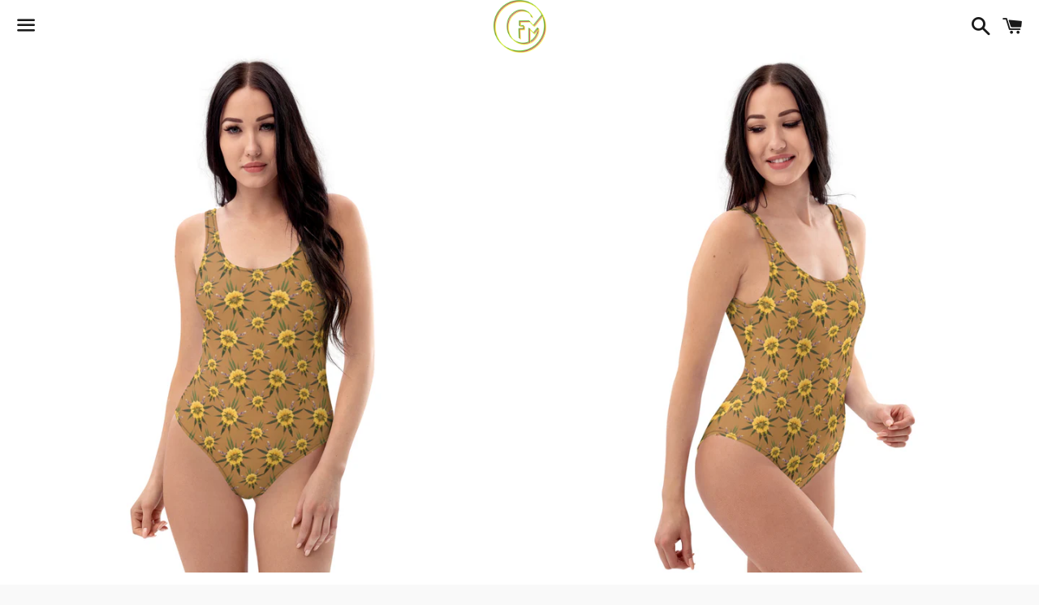

--- FILE ---
content_type: text/html; charset=utf-8
request_url: https://cosmicfractalmagnitudes.com/products/blossom-playful-natural-aop-one-piece-swimsuit
body_size: 26942
content:
<!doctype html>
<html class="no-js" lang="en">
<head>

  <meta charset="utf-8">
  <meta http-equiv="X-UA-Compatible" content="IE=edge">
  <meta name="viewport" content="width=device-width,initial-scale=1">

  <meta name="theme-color" content="#ffffff">

  
    <link rel="shortcut icon" href="//cosmicfractalmagnitudes.com/cdn/shop/files/CFM_LOGO_EDIT_2_TRIPPLE_RASTA_SQUARE_32x32.png?v=1644288105" type="image/png" />
  

  <link rel="canonical" href="https://cosmicfractalmagnitudes.com/products/blossom-playful-natural-aop-one-piece-swimsuit">

  <title>
  Blossom Playful (Natural) AOP One-Piece Swimsuit &ndash; Cosmic Fractal Magnitudes
  </title>

  
    <meta name="description" content="Printed with an authentic Botanical Mandala &quot;Blossom&quot;, these swimsuits embody our sustainably-minded &quot;detritus art&quot;, that uses natural botanical foliage to create unique &amp;amp; beautiful designs. These Botanical Mandala art swimsuits are fashion productions of our original art. The original works of art are made of real">
  

  <!-- /snippets/social-meta-tags.liquid -->




<meta property="og:site_name" content="Cosmic Fractal Magnitudes">
<meta property="og:url" content="https://cosmicfractalmagnitudes.com/products/blossom-playful-natural-aop-one-piece-swimsuit">
<meta property="og:title" content="Blossom Playful (Natural) AOP One-Piece Swimsuit">
<meta property="og:type" content="product">
<meta property="og:description" content="Printed with an authentic Botanical Mandala &quot;Blossom&quot;, these swimsuits embody our sustainably-minded &quot;detritus art&quot;, that uses natural botanical foliage to create unique &amp;amp; beautiful designs. These Botanical Mandala art swimsuits are fashion productions of our original art. The original works of art are made of real">

  <meta property="og:price:amount" content="58.00">
  <meta property="og:price:currency" content="USD">

<meta property="og:image" content="http://cosmicfractalmagnitudes.com/cdn/shop/products/all-over-print-one-piece-swimsuit-white-front-6302bbfc3489d_1200x1200.jpg?v=1661123592"><meta property="og:image" content="http://cosmicfractalmagnitudes.com/cdn/shop/products/all-over-print-one-piece-swimsuit-white-right-6302bbfc3718b_1200x1200.jpg?v=1661123594"><meta property="og:image" content="http://cosmicfractalmagnitudes.com/cdn/shop/products/all-over-print-one-piece-swimsuit-white-left-6302bbfc37284_1200x1200.jpg?v=1661123596">
<meta property="og:image:secure_url" content="https://cosmicfractalmagnitudes.com/cdn/shop/products/all-over-print-one-piece-swimsuit-white-front-6302bbfc3489d_1200x1200.jpg?v=1661123592"><meta property="og:image:secure_url" content="https://cosmicfractalmagnitudes.com/cdn/shop/products/all-over-print-one-piece-swimsuit-white-right-6302bbfc3718b_1200x1200.jpg?v=1661123594"><meta property="og:image:secure_url" content="https://cosmicfractalmagnitudes.com/cdn/shop/products/all-over-print-one-piece-swimsuit-white-left-6302bbfc37284_1200x1200.jpg?v=1661123596">


  <meta name="twitter:site" content="@FOESAD5150">

<meta name="twitter:card" content="summary_large_image">
<meta name="twitter:title" content="Blossom Playful (Natural) AOP One-Piece Swimsuit">
<meta name="twitter:description" content="Printed with an authentic Botanical Mandala &quot;Blossom&quot;, these swimsuits embody our sustainably-minded &quot;detritus art&quot;, that uses natural botanical foliage to create unique &amp;amp; beautiful designs. These Botanical Mandala art swimsuits are fashion productions of our original art. The original works of art are made of real">

  <style data-shopify>
  :root {
    --color-body-text: #666666;
    --color-body: #ffffff;
  }
</style>


  <link href="//cosmicfractalmagnitudes.com/cdn/shop/t/2/assets/theme.scss.css?v=164198630223523301391740945499" rel="stylesheet" type="text/css" media="all" />

  <script>
    window.theme = window.theme || {};
    theme.strings = {
      cartEmpty: "Your cart is currently empty.",
      savingHtml: "You're saving [savings]",
      addToCart: "Add to cart",
      soldOut: "Sold out",
      unavailable: "Unavailable",
      addressError: "Error looking up that address",
      addressNoResults: "No results for that address",
      addressQueryLimit: "You have exceeded the Google API usage limit. Consider upgrading to a \u003ca href=\"https:\/\/developers.google.com\/maps\/premium\/usage-limits\"\u003ePremium Plan\u003c\/a\u003e.",
      authError: "There was a problem authenticating your Google Maps API Key."
    };
    theme.settings = {
      cartType: "drawer",
      moneyFormat: "${{amount}}"
    };
  </script>

  <script src="//cosmicfractalmagnitudes.com/cdn/shop/t/2/assets/lazysizes.min.js?v=155223123402716617051641841975" async="async"></script>

  

  <script src="//cosmicfractalmagnitudes.com/cdn/shop/t/2/assets/vendor.js?v=141188699437036237251641841977" defer="defer"></script>

  <script src="//cosmicfractalmagnitudes.com/cdn/shopifycloud/storefront/assets/themes_support/option_selection-b017cd28.js" defer="defer"></script>

  <script src="//cosmicfractalmagnitudes.com/cdn/shop/t/2/assets/theme.js?v=141903474060904050251641841990" defer="defer"></script>

  <script>window.performance && window.performance.mark && window.performance.mark('shopify.content_for_header.start');</script><meta name="google-site-verification" content="kk3pWTi-ACDndQGoKN43ThZ3xRrWqVfoFL9hyFsa828">
<meta name="facebook-domain-verification" content="8h93hny1orka5pa2s1bhthku9ltpse">
<meta name="facebook-domain-verification" content="5c6yc5ymxgo7xhqbgaqa8mdo9qosrp">
<meta name="facebook-domain-verification" content="pg8jnkubx4n7ivckjuyk0cuoova6xp">
<meta id="shopify-digital-wallet" name="shopify-digital-wallet" content="/62234591472/digital_wallets/dialog">
<meta name="shopify-checkout-api-token" content="ae20da02e10637c9c2470dd533fba9f1">
<link rel="alternate" type="application/json+oembed" href="https://cosmicfractalmagnitudes.com/products/blossom-playful-natural-aop-one-piece-swimsuit.oembed">
<script async="async" src="/checkouts/internal/preloads.js?locale=en-US"></script>
<link rel="preconnect" href="https://shop.app" crossorigin="anonymous">
<script async="async" src="https://shop.app/checkouts/internal/preloads.js?locale=en-US&shop_id=62234591472" crossorigin="anonymous"></script>
<script id="apple-pay-shop-capabilities" type="application/json">{"shopId":62234591472,"countryCode":"US","currencyCode":"USD","merchantCapabilities":["supports3DS"],"merchantId":"gid:\/\/shopify\/Shop\/62234591472","merchantName":"Cosmic Fractal Magnitudes","requiredBillingContactFields":["postalAddress","email"],"requiredShippingContactFields":["postalAddress","email"],"shippingType":"shipping","supportedNetworks":["visa","masterCard","amex","discover","elo","jcb"],"total":{"type":"pending","label":"Cosmic Fractal Magnitudes","amount":"1.00"},"shopifyPaymentsEnabled":true,"supportsSubscriptions":true}</script>
<script id="shopify-features" type="application/json">{"accessToken":"ae20da02e10637c9c2470dd533fba9f1","betas":["rich-media-storefront-analytics"],"domain":"cosmicfractalmagnitudes.com","predictiveSearch":true,"shopId":62234591472,"locale":"en"}</script>
<script>var Shopify = Shopify || {};
Shopify.shop = "cosmicfractalmagnitudes.myshopify.com";
Shopify.locale = "en";
Shopify.currency = {"active":"USD","rate":"1.0"};
Shopify.country = "US";
Shopify.theme = {"name":"CFM LLC 1","id":130027651312,"schema_name":"Boundless","schema_version":"10.6.1","theme_store_id":766,"role":"main"};
Shopify.theme.handle = "null";
Shopify.theme.style = {"id":null,"handle":null};
Shopify.cdnHost = "cosmicfractalmagnitudes.com/cdn";
Shopify.routes = Shopify.routes || {};
Shopify.routes.root = "/";</script>
<script type="module">!function(o){(o.Shopify=o.Shopify||{}).modules=!0}(window);</script>
<script>!function(o){function n(){var o=[];function n(){o.push(Array.prototype.slice.apply(arguments))}return n.q=o,n}var t=o.Shopify=o.Shopify||{};t.loadFeatures=n(),t.autoloadFeatures=n()}(window);</script>
<script>
  window.ShopifyPay = window.ShopifyPay || {};
  window.ShopifyPay.apiHost = "shop.app\/pay";
  window.ShopifyPay.redirectState = null;
</script>
<script id="shop-js-analytics" type="application/json">{"pageType":"product"}</script>
<script defer="defer" async type="module" src="//cosmicfractalmagnitudes.com/cdn/shopifycloud/shop-js/modules/v2/client.init-shop-cart-sync_BdyHc3Nr.en.esm.js"></script>
<script defer="defer" async type="module" src="//cosmicfractalmagnitudes.com/cdn/shopifycloud/shop-js/modules/v2/chunk.common_Daul8nwZ.esm.js"></script>
<script type="module">
  await import("//cosmicfractalmagnitudes.com/cdn/shopifycloud/shop-js/modules/v2/client.init-shop-cart-sync_BdyHc3Nr.en.esm.js");
await import("//cosmicfractalmagnitudes.com/cdn/shopifycloud/shop-js/modules/v2/chunk.common_Daul8nwZ.esm.js");

  window.Shopify.SignInWithShop?.initShopCartSync?.({"fedCMEnabled":true,"windoidEnabled":true});

</script>
<script defer="defer" async type="module" src="//cosmicfractalmagnitudes.com/cdn/shopifycloud/shop-js/modules/v2/client.payment-terms_MV4M3zvL.en.esm.js"></script>
<script defer="defer" async type="module" src="//cosmicfractalmagnitudes.com/cdn/shopifycloud/shop-js/modules/v2/chunk.common_Daul8nwZ.esm.js"></script>
<script defer="defer" async type="module" src="//cosmicfractalmagnitudes.com/cdn/shopifycloud/shop-js/modules/v2/chunk.modal_CQq8HTM6.esm.js"></script>
<script type="module">
  await import("//cosmicfractalmagnitudes.com/cdn/shopifycloud/shop-js/modules/v2/client.payment-terms_MV4M3zvL.en.esm.js");
await import("//cosmicfractalmagnitudes.com/cdn/shopifycloud/shop-js/modules/v2/chunk.common_Daul8nwZ.esm.js");
await import("//cosmicfractalmagnitudes.com/cdn/shopifycloud/shop-js/modules/v2/chunk.modal_CQq8HTM6.esm.js");

  
</script>
<script>
  window.Shopify = window.Shopify || {};
  if (!window.Shopify.featureAssets) window.Shopify.featureAssets = {};
  window.Shopify.featureAssets['shop-js'] = {"shop-cart-sync":["modules/v2/client.shop-cart-sync_QYOiDySF.en.esm.js","modules/v2/chunk.common_Daul8nwZ.esm.js"],"init-fed-cm":["modules/v2/client.init-fed-cm_DchLp9rc.en.esm.js","modules/v2/chunk.common_Daul8nwZ.esm.js"],"shop-button":["modules/v2/client.shop-button_OV7bAJc5.en.esm.js","modules/v2/chunk.common_Daul8nwZ.esm.js"],"init-windoid":["modules/v2/client.init-windoid_DwxFKQ8e.en.esm.js","modules/v2/chunk.common_Daul8nwZ.esm.js"],"shop-cash-offers":["modules/v2/client.shop-cash-offers_DWtL6Bq3.en.esm.js","modules/v2/chunk.common_Daul8nwZ.esm.js","modules/v2/chunk.modal_CQq8HTM6.esm.js"],"shop-toast-manager":["modules/v2/client.shop-toast-manager_CX9r1SjA.en.esm.js","modules/v2/chunk.common_Daul8nwZ.esm.js"],"init-shop-email-lookup-coordinator":["modules/v2/client.init-shop-email-lookup-coordinator_UhKnw74l.en.esm.js","modules/v2/chunk.common_Daul8nwZ.esm.js"],"pay-button":["modules/v2/client.pay-button_DzxNnLDY.en.esm.js","modules/v2/chunk.common_Daul8nwZ.esm.js"],"avatar":["modules/v2/client.avatar_BTnouDA3.en.esm.js"],"init-shop-cart-sync":["modules/v2/client.init-shop-cart-sync_BdyHc3Nr.en.esm.js","modules/v2/chunk.common_Daul8nwZ.esm.js"],"shop-login-button":["modules/v2/client.shop-login-button_D8B466_1.en.esm.js","modules/v2/chunk.common_Daul8nwZ.esm.js","modules/v2/chunk.modal_CQq8HTM6.esm.js"],"init-customer-accounts-sign-up":["modules/v2/client.init-customer-accounts-sign-up_C8fpPm4i.en.esm.js","modules/v2/client.shop-login-button_D8B466_1.en.esm.js","modules/v2/chunk.common_Daul8nwZ.esm.js","modules/v2/chunk.modal_CQq8HTM6.esm.js"],"init-shop-for-new-customer-accounts":["modules/v2/client.init-shop-for-new-customer-accounts_CVTO0Ztu.en.esm.js","modules/v2/client.shop-login-button_D8B466_1.en.esm.js","modules/v2/chunk.common_Daul8nwZ.esm.js","modules/v2/chunk.modal_CQq8HTM6.esm.js"],"init-customer-accounts":["modules/v2/client.init-customer-accounts_dRgKMfrE.en.esm.js","modules/v2/client.shop-login-button_D8B466_1.en.esm.js","modules/v2/chunk.common_Daul8nwZ.esm.js","modules/v2/chunk.modal_CQq8HTM6.esm.js"],"shop-follow-button":["modules/v2/client.shop-follow-button_CkZpjEct.en.esm.js","modules/v2/chunk.common_Daul8nwZ.esm.js","modules/v2/chunk.modal_CQq8HTM6.esm.js"],"lead-capture":["modules/v2/client.lead-capture_BntHBhfp.en.esm.js","modules/v2/chunk.common_Daul8nwZ.esm.js","modules/v2/chunk.modal_CQq8HTM6.esm.js"],"checkout-modal":["modules/v2/client.checkout-modal_CfxcYbTm.en.esm.js","modules/v2/chunk.common_Daul8nwZ.esm.js","modules/v2/chunk.modal_CQq8HTM6.esm.js"],"shop-login":["modules/v2/client.shop-login_Da4GZ2H6.en.esm.js","modules/v2/chunk.common_Daul8nwZ.esm.js","modules/v2/chunk.modal_CQq8HTM6.esm.js"],"payment-terms":["modules/v2/client.payment-terms_MV4M3zvL.en.esm.js","modules/v2/chunk.common_Daul8nwZ.esm.js","modules/v2/chunk.modal_CQq8HTM6.esm.js"]};
</script>
<script>(function() {
  var isLoaded = false;
  function asyncLoad() {
    if (isLoaded) return;
    isLoaded = true;
    var urls = ["\/\/cdn.shopify.com\/proxy\/a356662f7da28bce962be2746795f0c7693d9fd7eea604062fa950b132dd390e\/static.cdn.printful.com\/static\/js\/external\/shopify-product-customizer.js?v=0.28\u0026shop=cosmicfractalmagnitudes.myshopify.com\u0026sp-cache-control=cHVibGljLCBtYXgtYWdlPTkwMA"];
    for (var i = 0; i < urls.length; i++) {
      var s = document.createElement('script');
      s.type = 'text/javascript';
      s.async = true;
      s.src = urls[i];
      var x = document.getElementsByTagName('script')[0];
      x.parentNode.insertBefore(s, x);
    }
  };
  if(window.attachEvent) {
    window.attachEvent('onload', asyncLoad);
  } else {
    window.addEventListener('load', asyncLoad, false);
  }
})();</script>
<script id="__st">var __st={"a":62234591472,"offset":-28800,"reqid":"1b5a22bd-b460-42b5-a049-43c56e1c6f40-1768992445","pageurl":"cosmicfractalmagnitudes.com\/products\/blossom-playful-natural-aop-one-piece-swimsuit","u":"cb0ed98aeba0","p":"product","rtyp":"product","rid":8081333649648};</script>
<script>window.ShopifyPaypalV4VisibilityTracking = true;</script>
<script id="captcha-bootstrap">!function(){'use strict';const t='contact',e='account',n='new_comment',o=[[t,t],['blogs',n],['comments',n],[t,'customer']],c=[[e,'customer_login'],[e,'guest_login'],[e,'recover_customer_password'],[e,'create_customer']],r=t=>t.map((([t,e])=>`form[action*='/${t}']:not([data-nocaptcha='true']) input[name='form_type'][value='${e}']`)).join(','),a=t=>()=>t?[...document.querySelectorAll(t)].map((t=>t.form)):[];function s(){const t=[...o],e=r(t);return a(e)}const i='password',u='form_key',d=['recaptcha-v3-token','g-recaptcha-response','h-captcha-response',i],f=()=>{try{return window.sessionStorage}catch{return}},m='__shopify_v',_=t=>t.elements[u];function p(t,e,n=!1){try{const o=window.sessionStorage,c=JSON.parse(o.getItem(e)),{data:r}=function(t){const{data:e,action:n}=t;return t[m]||n?{data:e,action:n}:{data:t,action:n}}(c);for(const[e,n]of Object.entries(r))t.elements[e]&&(t.elements[e].value=n);n&&o.removeItem(e)}catch(o){console.error('form repopulation failed',{error:o})}}const l='form_type',E='cptcha';function T(t){t.dataset[E]=!0}const w=window,h=w.document,L='Shopify',v='ce_forms',y='captcha';let A=!1;((t,e)=>{const n=(g='f06e6c50-85a8-45c8-87d0-21a2b65856fe',I='https://cdn.shopify.com/shopifycloud/storefront-forms-hcaptcha/ce_storefront_forms_captcha_hcaptcha.v1.5.2.iife.js',D={infoText:'Protected by hCaptcha',privacyText:'Privacy',termsText:'Terms'},(t,e,n)=>{const o=w[L][v],c=o.bindForm;if(c)return c(t,g,e,D).then(n);var r;o.q.push([[t,g,e,D],n]),r=I,A||(h.body.append(Object.assign(h.createElement('script'),{id:'captcha-provider',async:!0,src:r})),A=!0)});var g,I,D;w[L]=w[L]||{},w[L][v]=w[L][v]||{},w[L][v].q=[],w[L][y]=w[L][y]||{},w[L][y].protect=function(t,e){n(t,void 0,e),T(t)},Object.freeze(w[L][y]),function(t,e,n,w,h,L){const[v,y,A,g]=function(t,e,n){const i=e?o:[],u=t?c:[],d=[...i,...u],f=r(d),m=r(i),_=r(d.filter((([t,e])=>n.includes(e))));return[a(f),a(m),a(_),s()]}(w,h,L),I=t=>{const e=t.target;return e instanceof HTMLFormElement?e:e&&e.form},D=t=>v().includes(t);t.addEventListener('submit',(t=>{const e=I(t);if(!e)return;const n=D(e)&&!e.dataset.hcaptchaBound&&!e.dataset.recaptchaBound,o=_(e),c=g().includes(e)&&(!o||!o.value);(n||c)&&t.preventDefault(),c&&!n&&(function(t){try{if(!f())return;!function(t){const e=f();if(!e)return;const n=_(t);if(!n)return;const o=n.value;o&&e.removeItem(o)}(t);const e=Array.from(Array(32),(()=>Math.random().toString(36)[2])).join('');!function(t,e){_(t)||t.append(Object.assign(document.createElement('input'),{type:'hidden',name:u})),t.elements[u].value=e}(t,e),function(t,e){const n=f();if(!n)return;const o=[...t.querySelectorAll(`input[type='${i}']`)].map((({name:t})=>t)),c=[...d,...o],r={};for(const[a,s]of new FormData(t).entries())c.includes(a)||(r[a]=s);n.setItem(e,JSON.stringify({[m]:1,action:t.action,data:r}))}(t,e)}catch(e){console.error('failed to persist form',e)}}(e),e.submit())}));const S=(t,e)=>{t&&!t.dataset[E]&&(n(t,e.some((e=>e===t))),T(t))};for(const o of['focusin','change'])t.addEventListener(o,(t=>{const e=I(t);D(e)&&S(e,y())}));const B=e.get('form_key'),M=e.get(l),P=B&&M;t.addEventListener('DOMContentLoaded',(()=>{const t=y();if(P)for(const e of t)e.elements[l].value===M&&p(e,B);[...new Set([...A(),...v().filter((t=>'true'===t.dataset.shopifyCaptcha))])].forEach((e=>S(e,t)))}))}(h,new URLSearchParams(w.location.search),n,t,e,['guest_login'])})(!0,!0)}();</script>
<script integrity="sha256-4kQ18oKyAcykRKYeNunJcIwy7WH5gtpwJnB7kiuLZ1E=" data-source-attribution="shopify.loadfeatures" defer="defer" src="//cosmicfractalmagnitudes.com/cdn/shopifycloud/storefront/assets/storefront/load_feature-a0a9edcb.js" crossorigin="anonymous"></script>
<script crossorigin="anonymous" defer="defer" src="//cosmicfractalmagnitudes.com/cdn/shopifycloud/storefront/assets/shopify_pay/storefront-65b4c6d7.js?v=20250812"></script>
<script data-source-attribution="shopify.dynamic_checkout.dynamic.init">var Shopify=Shopify||{};Shopify.PaymentButton=Shopify.PaymentButton||{isStorefrontPortableWallets:!0,init:function(){window.Shopify.PaymentButton.init=function(){};var t=document.createElement("script");t.src="https://cosmicfractalmagnitudes.com/cdn/shopifycloud/portable-wallets/latest/portable-wallets.en.js",t.type="module",document.head.appendChild(t)}};
</script>
<script data-source-attribution="shopify.dynamic_checkout.buyer_consent">
  function portableWalletsHideBuyerConsent(e){var t=document.getElementById("shopify-buyer-consent"),n=document.getElementById("shopify-subscription-policy-button");t&&n&&(t.classList.add("hidden"),t.setAttribute("aria-hidden","true"),n.removeEventListener("click",e))}function portableWalletsShowBuyerConsent(e){var t=document.getElementById("shopify-buyer-consent"),n=document.getElementById("shopify-subscription-policy-button");t&&n&&(t.classList.remove("hidden"),t.removeAttribute("aria-hidden"),n.addEventListener("click",e))}window.Shopify?.PaymentButton&&(window.Shopify.PaymentButton.hideBuyerConsent=portableWalletsHideBuyerConsent,window.Shopify.PaymentButton.showBuyerConsent=portableWalletsShowBuyerConsent);
</script>
<script>
  function portableWalletsCleanup(e){e&&e.src&&console.error("Failed to load portable wallets script "+e.src);var t=document.querySelectorAll("shopify-accelerated-checkout .shopify-payment-button__skeleton, shopify-accelerated-checkout-cart .wallet-cart-button__skeleton"),e=document.getElementById("shopify-buyer-consent");for(let e=0;e<t.length;e++)t[e].remove();e&&e.remove()}function portableWalletsNotLoadedAsModule(e){e instanceof ErrorEvent&&"string"==typeof e.message&&e.message.includes("import.meta")&&"string"==typeof e.filename&&e.filename.includes("portable-wallets")&&(window.removeEventListener("error",portableWalletsNotLoadedAsModule),window.Shopify.PaymentButton.failedToLoad=e,"loading"===document.readyState?document.addEventListener("DOMContentLoaded",window.Shopify.PaymentButton.init):window.Shopify.PaymentButton.init())}window.addEventListener("error",portableWalletsNotLoadedAsModule);
</script>

<script type="module" src="https://cosmicfractalmagnitudes.com/cdn/shopifycloud/portable-wallets/latest/portable-wallets.en.js" onError="portableWalletsCleanup(this)" crossorigin="anonymous"></script>
<script nomodule>
  document.addEventListener("DOMContentLoaded", portableWalletsCleanup);
</script>

<script id='scb4127' type='text/javascript' async='' src='https://cosmicfractalmagnitudes.com/cdn/shopifycloud/privacy-banner/storefront-banner.js'></script><link id="shopify-accelerated-checkout-styles" rel="stylesheet" media="screen" href="https://cosmicfractalmagnitudes.com/cdn/shopifycloud/portable-wallets/latest/accelerated-checkout-backwards-compat.css" crossorigin="anonymous">
<style id="shopify-accelerated-checkout-cart">
        #shopify-buyer-consent {
  margin-top: 1em;
  display: inline-block;
  width: 100%;
}

#shopify-buyer-consent.hidden {
  display: none;
}

#shopify-subscription-policy-button {
  background: none;
  border: none;
  padding: 0;
  text-decoration: underline;
  font-size: inherit;
  cursor: pointer;
}

#shopify-subscription-policy-button::before {
  box-shadow: none;
}

      </style>

<script>window.performance && window.performance.mark && window.performance.mark('shopify.content_for_header.end');</script>

<link href="https://monorail-edge.shopifysvc.com" rel="dns-prefetch">
<script>(function(){if ("sendBeacon" in navigator && "performance" in window) {try {var session_token_from_headers = performance.getEntriesByType('navigation')[0].serverTiming.find(x => x.name == '_s').description;} catch {var session_token_from_headers = undefined;}var session_cookie_matches = document.cookie.match(/_shopify_s=([^;]*)/);var session_token_from_cookie = session_cookie_matches && session_cookie_matches.length === 2 ? session_cookie_matches[1] : "";var session_token = session_token_from_headers || session_token_from_cookie || "";function handle_abandonment_event(e) {var entries = performance.getEntries().filter(function(entry) {return /monorail-edge.shopifysvc.com/.test(entry.name);});if (!window.abandonment_tracked && entries.length === 0) {window.abandonment_tracked = true;var currentMs = Date.now();var navigation_start = performance.timing.navigationStart;var payload = {shop_id: 62234591472,url: window.location.href,navigation_start,duration: currentMs - navigation_start,session_token,page_type: "product"};window.navigator.sendBeacon("https://monorail-edge.shopifysvc.com/v1/produce", JSON.stringify({schema_id: "online_store_buyer_site_abandonment/1.1",payload: payload,metadata: {event_created_at_ms: currentMs,event_sent_at_ms: currentMs}}));}}window.addEventListener('pagehide', handle_abandonment_event);}}());</script>
<script id="web-pixels-manager-setup">(function e(e,d,r,n,o){if(void 0===o&&(o={}),!Boolean(null===(a=null===(i=window.Shopify)||void 0===i?void 0:i.analytics)||void 0===a?void 0:a.replayQueue)){var i,a;window.Shopify=window.Shopify||{};var t=window.Shopify;t.analytics=t.analytics||{};var s=t.analytics;s.replayQueue=[],s.publish=function(e,d,r){return s.replayQueue.push([e,d,r]),!0};try{self.performance.mark("wpm:start")}catch(e){}var l=function(){var e={modern:/Edge?\/(1{2}[4-9]|1[2-9]\d|[2-9]\d{2}|\d{4,})\.\d+(\.\d+|)|Firefox\/(1{2}[4-9]|1[2-9]\d|[2-9]\d{2}|\d{4,})\.\d+(\.\d+|)|Chrom(ium|e)\/(9{2}|\d{3,})\.\d+(\.\d+|)|(Maci|X1{2}).+ Version\/(15\.\d+|(1[6-9]|[2-9]\d|\d{3,})\.\d+)([,.]\d+|)( \(\w+\)|)( Mobile\/\w+|) Safari\/|Chrome.+OPR\/(9{2}|\d{3,})\.\d+\.\d+|(CPU[ +]OS|iPhone[ +]OS|CPU[ +]iPhone|CPU IPhone OS|CPU iPad OS)[ +]+(15[._]\d+|(1[6-9]|[2-9]\d|\d{3,})[._]\d+)([._]\d+|)|Android:?[ /-](13[3-9]|1[4-9]\d|[2-9]\d{2}|\d{4,})(\.\d+|)(\.\d+|)|Android.+Firefox\/(13[5-9]|1[4-9]\d|[2-9]\d{2}|\d{4,})\.\d+(\.\d+|)|Android.+Chrom(ium|e)\/(13[3-9]|1[4-9]\d|[2-9]\d{2}|\d{4,})\.\d+(\.\d+|)|SamsungBrowser\/([2-9]\d|\d{3,})\.\d+/,legacy:/Edge?\/(1[6-9]|[2-9]\d|\d{3,})\.\d+(\.\d+|)|Firefox\/(5[4-9]|[6-9]\d|\d{3,})\.\d+(\.\d+|)|Chrom(ium|e)\/(5[1-9]|[6-9]\d|\d{3,})\.\d+(\.\d+|)([\d.]+$|.*Safari\/(?![\d.]+ Edge\/[\d.]+$))|(Maci|X1{2}).+ Version\/(10\.\d+|(1[1-9]|[2-9]\d|\d{3,})\.\d+)([,.]\d+|)( \(\w+\)|)( Mobile\/\w+|) Safari\/|Chrome.+OPR\/(3[89]|[4-9]\d|\d{3,})\.\d+\.\d+|(CPU[ +]OS|iPhone[ +]OS|CPU[ +]iPhone|CPU IPhone OS|CPU iPad OS)[ +]+(10[._]\d+|(1[1-9]|[2-9]\d|\d{3,})[._]\d+)([._]\d+|)|Android:?[ /-](13[3-9]|1[4-9]\d|[2-9]\d{2}|\d{4,})(\.\d+|)(\.\d+|)|Mobile Safari.+OPR\/([89]\d|\d{3,})\.\d+\.\d+|Android.+Firefox\/(13[5-9]|1[4-9]\d|[2-9]\d{2}|\d{4,})\.\d+(\.\d+|)|Android.+Chrom(ium|e)\/(13[3-9]|1[4-9]\d|[2-9]\d{2}|\d{4,})\.\d+(\.\d+|)|Android.+(UC? ?Browser|UCWEB|U3)[ /]?(15\.([5-9]|\d{2,})|(1[6-9]|[2-9]\d|\d{3,})\.\d+)\.\d+|SamsungBrowser\/(5\.\d+|([6-9]|\d{2,})\.\d+)|Android.+MQ{2}Browser\/(14(\.(9|\d{2,})|)|(1[5-9]|[2-9]\d|\d{3,})(\.\d+|))(\.\d+|)|K[Aa][Ii]OS\/(3\.\d+|([4-9]|\d{2,})\.\d+)(\.\d+|)/},d=e.modern,r=e.legacy,n=navigator.userAgent;return n.match(d)?"modern":n.match(r)?"legacy":"unknown"}(),u="modern"===l?"modern":"legacy",c=(null!=n?n:{modern:"",legacy:""})[u],f=function(e){return[e.baseUrl,"/wpm","/b",e.hashVersion,"modern"===e.buildTarget?"m":"l",".js"].join("")}({baseUrl:d,hashVersion:r,buildTarget:u}),m=function(e){var d=e.version,r=e.bundleTarget,n=e.surface,o=e.pageUrl,i=e.monorailEndpoint;return{emit:function(e){var a=e.status,t=e.errorMsg,s=(new Date).getTime(),l=JSON.stringify({metadata:{event_sent_at_ms:s},events:[{schema_id:"web_pixels_manager_load/3.1",payload:{version:d,bundle_target:r,page_url:o,status:a,surface:n,error_msg:t},metadata:{event_created_at_ms:s}}]});if(!i)return console&&console.warn&&console.warn("[Web Pixels Manager] No Monorail endpoint provided, skipping logging."),!1;try{return self.navigator.sendBeacon.bind(self.navigator)(i,l)}catch(e){}var u=new XMLHttpRequest;try{return u.open("POST",i,!0),u.setRequestHeader("Content-Type","text/plain"),u.send(l),!0}catch(e){return console&&console.warn&&console.warn("[Web Pixels Manager] Got an unhandled error while logging to Monorail."),!1}}}}({version:r,bundleTarget:l,surface:e.surface,pageUrl:self.location.href,monorailEndpoint:e.monorailEndpoint});try{o.browserTarget=l,function(e){var d=e.src,r=e.async,n=void 0===r||r,o=e.onload,i=e.onerror,a=e.sri,t=e.scriptDataAttributes,s=void 0===t?{}:t,l=document.createElement("script"),u=document.querySelector("head"),c=document.querySelector("body");if(l.async=n,l.src=d,a&&(l.integrity=a,l.crossOrigin="anonymous"),s)for(var f in s)if(Object.prototype.hasOwnProperty.call(s,f))try{l.dataset[f]=s[f]}catch(e){}if(o&&l.addEventListener("load",o),i&&l.addEventListener("error",i),u)u.appendChild(l);else{if(!c)throw new Error("Did not find a head or body element to append the script");c.appendChild(l)}}({src:f,async:!0,onload:function(){if(!function(){var e,d;return Boolean(null===(d=null===(e=window.Shopify)||void 0===e?void 0:e.analytics)||void 0===d?void 0:d.initialized)}()){var d=window.webPixelsManager.init(e)||void 0;if(d){var r=window.Shopify.analytics;r.replayQueue.forEach((function(e){var r=e[0],n=e[1],o=e[2];d.publishCustomEvent(r,n,o)})),r.replayQueue=[],r.publish=d.publishCustomEvent,r.visitor=d.visitor,r.initialized=!0}}},onerror:function(){return m.emit({status:"failed",errorMsg:"".concat(f," has failed to load")})},sri:function(e){var d=/^sha384-[A-Za-z0-9+/=]+$/;return"string"==typeof e&&d.test(e)}(c)?c:"",scriptDataAttributes:o}),m.emit({status:"loading"})}catch(e){m.emit({status:"failed",errorMsg:(null==e?void 0:e.message)||"Unknown error"})}}})({shopId: 62234591472,storefrontBaseUrl: "https://cosmicfractalmagnitudes.com",extensionsBaseUrl: "https://extensions.shopifycdn.com/cdn/shopifycloud/web-pixels-manager",monorailEndpoint: "https://monorail-edge.shopifysvc.com/unstable/produce_batch",surface: "storefront-renderer",enabledBetaFlags: ["2dca8a86"],webPixelsConfigList: [{"id":"487751920","configuration":"{\"config\":\"{\\\"pixel_id\\\":\\\"AW-10843922973\\\",\\\"target_country\\\":\\\"US\\\",\\\"gtag_events\\\":[{\\\"type\\\":\\\"begin_checkout\\\",\\\"action_label\\\":\\\"AW-10843922973\\\/YR0jCM2j4pIDEJ3E5LIo\\\"},{\\\"type\\\":\\\"search\\\",\\\"action_label\\\":\\\"AW-10843922973\\\/0eNLCNCj4pIDEJ3E5LIo\\\"},{\\\"type\\\":\\\"view_item\\\",\\\"action_label\\\":[\\\"AW-10843922973\\\/lbqpCMej4pIDEJ3E5LIo\\\",\\\"MC-8ZQ65228P9\\\"]},{\\\"type\\\":\\\"purchase\\\",\\\"action_label\\\":[\\\"AW-10843922973\\\/1ImXCMSj4pIDEJ3E5LIo\\\",\\\"MC-8ZQ65228P9\\\"]},{\\\"type\\\":\\\"page_view\\\",\\\"action_label\\\":[\\\"AW-10843922973\\\/cWKeCMGj4pIDEJ3E5LIo\\\",\\\"MC-8ZQ65228P9\\\"]},{\\\"type\\\":\\\"add_payment_info\\\",\\\"action_label\\\":\\\"AW-10843922973\\\/pM4kCNOj4pIDEJ3E5LIo\\\"},{\\\"type\\\":\\\"add_to_cart\\\",\\\"action_label\\\":\\\"AW-10843922973\\\/kooDCMqj4pIDEJ3E5LIo\\\"}],\\\"enable_monitoring_mode\\\":false}\"}","eventPayloadVersion":"v1","runtimeContext":"OPEN","scriptVersion":"b2a88bafab3e21179ed38636efcd8a93","type":"APP","apiClientId":1780363,"privacyPurposes":[],"dataSharingAdjustments":{"protectedCustomerApprovalScopes":["read_customer_address","read_customer_email","read_customer_name","read_customer_personal_data","read_customer_phone"]}},{"id":"430211312","configuration":"{\"pixelCode\":\"CG59D2RC77U8MOTU17BG\"}","eventPayloadVersion":"v1","runtimeContext":"STRICT","scriptVersion":"22e92c2ad45662f435e4801458fb78cc","type":"APP","apiClientId":4383523,"privacyPurposes":["ANALYTICS","MARKETING","SALE_OF_DATA"],"dataSharingAdjustments":{"protectedCustomerApprovalScopes":["read_customer_address","read_customer_email","read_customer_name","read_customer_personal_data","read_customer_phone"]}},{"id":"144048368","configuration":"{\"pixel_id\":\"302193128394276\",\"pixel_type\":\"facebook_pixel\",\"metaapp_system_user_token\":\"-\"}","eventPayloadVersion":"v1","runtimeContext":"OPEN","scriptVersion":"ca16bc87fe92b6042fbaa3acc2fbdaa6","type":"APP","apiClientId":2329312,"privacyPurposes":["ANALYTICS","MARKETING","SALE_OF_DATA"],"dataSharingAdjustments":{"protectedCustomerApprovalScopes":["read_customer_address","read_customer_email","read_customer_name","read_customer_personal_data","read_customer_phone"]}},{"id":"shopify-app-pixel","configuration":"{}","eventPayloadVersion":"v1","runtimeContext":"STRICT","scriptVersion":"0450","apiClientId":"shopify-pixel","type":"APP","privacyPurposes":["ANALYTICS","MARKETING"]},{"id":"shopify-custom-pixel","eventPayloadVersion":"v1","runtimeContext":"LAX","scriptVersion":"0450","apiClientId":"shopify-pixel","type":"CUSTOM","privacyPurposes":["ANALYTICS","MARKETING"]}],isMerchantRequest: false,initData: {"shop":{"name":"Cosmic Fractal Magnitudes","paymentSettings":{"currencyCode":"USD"},"myshopifyDomain":"cosmicfractalmagnitudes.myshopify.com","countryCode":"US","storefrontUrl":"https:\/\/cosmicfractalmagnitudes.com"},"customer":null,"cart":null,"checkout":null,"productVariants":[{"price":{"amount":58.0,"currencyCode":"USD"},"product":{"title":"Blossom Playful (Natural) AOP One-Piece Swimsuit","vendor":"Cosmic Fractal Magnitudes","id":"8081333649648","untranslatedTitle":"Blossom Playful (Natural) AOP One-Piece Swimsuit","url":"\/products\/blossom-playful-natural-aop-one-piece-swimsuit","type":""},"id":"43357595009264","image":{"src":"\/\/cosmicfractalmagnitudes.com\/cdn\/shop\/products\/all-over-print-one-piece-swimsuit-white-front-6302bbfc3489d.jpg?v=1661123592"},"sku":"2634151_9014","title":"XS","untranslatedTitle":"XS"},{"price":{"amount":58.0,"currencyCode":"USD"},"product":{"title":"Blossom Playful (Natural) AOP One-Piece Swimsuit","vendor":"Cosmic Fractal Magnitudes","id":"8081333649648","untranslatedTitle":"Blossom Playful (Natural) AOP One-Piece Swimsuit","url":"\/products\/blossom-playful-natural-aop-one-piece-swimsuit","type":""},"id":"43357595042032","image":{"src":"\/\/cosmicfractalmagnitudes.com\/cdn\/shop\/products\/all-over-print-one-piece-swimsuit-white-front-6302bbfc3489d.jpg?v=1661123592"},"sku":"2634151_9015","title":"S","untranslatedTitle":"S"},{"price":{"amount":58.0,"currencyCode":"USD"},"product":{"title":"Blossom Playful (Natural) AOP One-Piece Swimsuit","vendor":"Cosmic Fractal Magnitudes","id":"8081333649648","untranslatedTitle":"Blossom Playful (Natural) AOP One-Piece Swimsuit","url":"\/products\/blossom-playful-natural-aop-one-piece-swimsuit","type":""},"id":"43357595074800","image":{"src":"\/\/cosmicfractalmagnitudes.com\/cdn\/shop\/products\/all-over-print-one-piece-swimsuit-white-front-6302bbfc3489d.jpg?v=1661123592"},"sku":"2634151_9016","title":"M","untranslatedTitle":"M"},{"price":{"amount":58.0,"currencyCode":"USD"},"product":{"title":"Blossom Playful (Natural) AOP One-Piece Swimsuit","vendor":"Cosmic Fractal Magnitudes","id":"8081333649648","untranslatedTitle":"Blossom Playful (Natural) AOP One-Piece Swimsuit","url":"\/products\/blossom-playful-natural-aop-one-piece-swimsuit","type":""},"id":"43357595107568","image":{"src":"\/\/cosmicfractalmagnitudes.com\/cdn\/shop\/products\/all-over-print-one-piece-swimsuit-white-front-6302bbfc3489d.jpg?v=1661123592"},"sku":"2634151_9017","title":"L","untranslatedTitle":"L"},{"price":{"amount":58.0,"currencyCode":"USD"},"product":{"title":"Blossom Playful (Natural) AOP One-Piece Swimsuit","vendor":"Cosmic Fractal Magnitudes","id":"8081333649648","untranslatedTitle":"Blossom Playful (Natural) AOP One-Piece Swimsuit","url":"\/products\/blossom-playful-natural-aop-one-piece-swimsuit","type":""},"id":"43357595140336","image":{"src":"\/\/cosmicfractalmagnitudes.com\/cdn\/shop\/products\/all-over-print-one-piece-swimsuit-white-front-6302bbfc3489d.jpg?v=1661123592"},"sku":"2634151_9018","title":"XL","untranslatedTitle":"XL"},{"price":{"amount":58.0,"currencyCode":"USD"},"product":{"title":"Blossom Playful (Natural) AOP One-Piece Swimsuit","vendor":"Cosmic Fractal Magnitudes","id":"8081333649648","untranslatedTitle":"Blossom Playful (Natural) AOP One-Piece Swimsuit","url":"\/products\/blossom-playful-natural-aop-one-piece-swimsuit","type":""},"id":"43357595173104","image":{"src":"\/\/cosmicfractalmagnitudes.com\/cdn\/shop\/products\/all-over-print-one-piece-swimsuit-white-front-6302bbfc3489d.jpg?v=1661123592"},"sku":"2634151_9019","title":"2XL","untranslatedTitle":"2XL"},{"price":{"amount":58.0,"currencyCode":"USD"},"product":{"title":"Blossom Playful (Natural) AOP One-Piece Swimsuit","vendor":"Cosmic Fractal Magnitudes","id":"8081333649648","untranslatedTitle":"Blossom Playful (Natural) AOP One-Piece Swimsuit","url":"\/products\/blossom-playful-natural-aop-one-piece-swimsuit","type":""},"id":"43357595205872","image":{"src":"\/\/cosmicfractalmagnitudes.com\/cdn\/shop\/products\/all-over-print-one-piece-swimsuit-white-front-6302bbfc3489d.jpg?v=1661123592"},"sku":"2634151_9020","title":"3XL","untranslatedTitle":"3XL"}],"purchasingCompany":null},},"https://cosmicfractalmagnitudes.com/cdn","fcfee988w5aeb613cpc8e4bc33m6693e112",{"modern":"","legacy":""},{"shopId":"62234591472","storefrontBaseUrl":"https:\/\/cosmicfractalmagnitudes.com","extensionBaseUrl":"https:\/\/extensions.shopifycdn.com\/cdn\/shopifycloud\/web-pixels-manager","surface":"storefront-renderer","enabledBetaFlags":"[\"2dca8a86\"]","isMerchantRequest":"false","hashVersion":"fcfee988w5aeb613cpc8e4bc33m6693e112","publish":"custom","events":"[[\"page_viewed\",{}],[\"product_viewed\",{\"productVariant\":{\"price\":{\"amount\":58.0,\"currencyCode\":\"USD\"},\"product\":{\"title\":\"Blossom Playful (Natural) AOP One-Piece Swimsuit\",\"vendor\":\"Cosmic Fractal Magnitudes\",\"id\":\"8081333649648\",\"untranslatedTitle\":\"Blossom Playful (Natural) AOP One-Piece Swimsuit\",\"url\":\"\/products\/blossom-playful-natural-aop-one-piece-swimsuit\",\"type\":\"\"},\"id\":\"43357595009264\",\"image\":{\"src\":\"\/\/cosmicfractalmagnitudes.com\/cdn\/shop\/products\/all-over-print-one-piece-swimsuit-white-front-6302bbfc3489d.jpg?v=1661123592\"},\"sku\":\"2634151_9014\",\"title\":\"XS\",\"untranslatedTitle\":\"XS\"}}]]"});</script><script>
  window.ShopifyAnalytics = window.ShopifyAnalytics || {};
  window.ShopifyAnalytics.meta = window.ShopifyAnalytics.meta || {};
  window.ShopifyAnalytics.meta.currency = 'USD';
  var meta = {"product":{"id":8081333649648,"gid":"gid:\/\/shopify\/Product\/8081333649648","vendor":"Cosmic Fractal Magnitudes","type":"","handle":"blossom-playful-natural-aop-one-piece-swimsuit","variants":[{"id":43357595009264,"price":5800,"name":"Blossom Playful (Natural) AOP One-Piece Swimsuit - XS","public_title":"XS","sku":"2634151_9014"},{"id":43357595042032,"price":5800,"name":"Blossom Playful (Natural) AOP One-Piece Swimsuit - S","public_title":"S","sku":"2634151_9015"},{"id":43357595074800,"price":5800,"name":"Blossom Playful (Natural) AOP One-Piece Swimsuit - M","public_title":"M","sku":"2634151_9016"},{"id":43357595107568,"price":5800,"name":"Blossom Playful (Natural) AOP One-Piece Swimsuit - L","public_title":"L","sku":"2634151_9017"},{"id":43357595140336,"price":5800,"name":"Blossom Playful (Natural) AOP One-Piece Swimsuit - XL","public_title":"XL","sku":"2634151_9018"},{"id":43357595173104,"price":5800,"name":"Blossom Playful (Natural) AOP One-Piece Swimsuit - 2XL","public_title":"2XL","sku":"2634151_9019"},{"id":43357595205872,"price":5800,"name":"Blossom Playful (Natural) AOP One-Piece Swimsuit - 3XL","public_title":"3XL","sku":"2634151_9020"}],"remote":false},"page":{"pageType":"product","resourceType":"product","resourceId":8081333649648,"requestId":"1b5a22bd-b460-42b5-a049-43c56e1c6f40-1768992445"}};
  for (var attr in meta) {
    window.ShopifyAnalytics.meta[attr] = meta[attr];
  }
</script>
<script class="analytics">
  (function () {
    var customDocumentWrite = function(content) {
      var jquery = null;

      if (window.jQuery) {
        jquery = window.jQuery;
      } else if (window.Checkout && window.Checkout.$) {
        jquery = window.Checkout.$;
      }

      if (jquery) {
        jquery('body').append(content);
      }
    };

    var hasLoggedConversion = function(token) {
      if (token) {
        return document.cookie.indexOf('loggedConversion=' + token) !== -1;
      }
      return false;
    }

    var setCookieIfConversion = function(token) {
      if (token) {
        var twoMonthsFromNow = new Date(Date.now());
        twoMonthsFromNow.setMonth(twoMonthsFromNow.getMonth() + 2);

        document.cookie = 'loggedConversion=' + token + '; expires=' + twoMonthsFromNow;
      }
    }

    var trekkie = window.ShopifyAnalytics.lib = window.trekkie = window.trekkie || [];
    if (trekkie.integrations) {
      return;
    }
    trekkie.methods = [
      'identify',
      'page',
      'ready',
      'track',
      'trackForm',
      'trackLink'
    ];
    trekkie.factory = function(method) {
      return function() {
        var args = Array.prototype.slice.call(arguments);
        args.unshift(method);
        trekkie.push(args);
        return trekkie;
      };
    };
    for (var i = 0; i < trekkie.methods.length; i++) {
      var key = trekkie.methods[i];
      trekkie[key] = trekkie.factory(key);
    }
    trekkie.load = function(config) {
      trekkie.config = config || {};
      trekkie.config.initialDocumentCookie = document.cookie;
      var first = document.getElementsByTagName('script')[0];
      var script = document.createElement('script');
      script.type = 'text/javascript';
      script.onerror = function(e) {
        var scriptFallback = document.createElement('script');
        scriptFallback.type = 'text/javascript';
        scriptFallback.onerror = function(error) {
                var Monorail = {
      produce: function produce(monorailDomain, schemaId, payload) {
        var currentMs = new Date().getTime();
        var event = {
          schema_id: schemaId,
          payload: payload,
          metadata: {
            event_created_at_ms: currentMs,
            event_sent_at_ms: currentMs
          }
        };
        return Monorail.sendRequest("https://" + monorailDomain + "/v1/produce", JSON.stringify(event));
      },
      sendRequest: function sendRequest(endpointUrl, payload) {
        // Try the sendBeacon API
        if (window && window.navigator && typeof window.navigator.sendBeacon === 'function' && typeof window.Blob === 'function' && !Monorail.isIos12()) {
          var blobData = new window.Blob([payload], {
            type: 'text/plain'
          });

          if (window.navigator.sendBeacon(endpointUrl, blobData)) {
            return true;
          } // sendBeacon was not successful

        } // XHR beacon

        var xhr = new XMLHttpRequest();

        try {
          xhr.open('POST', endpointUrl);
          xhr.setRequestHeader('Content-Type', 'text/plain');
          xhr.send(payload);
        } catch (e) {
          console.log(e);
        }

        return false;
      },
      isIos12: function isIos12() {
        return window.navigator.userAgent.lastIndexOf('iPhone; CPU iPhone OS 12_') !== -1 || window.navigator.userAgent.lastIndexOf('iPad; CPU OS 12_') !== -1;
      }
    };
    Monorail.produce('monorail-edge.shopifysvc.com',
      'trekkie_storefront_load_errors/1.1',
      {shop_id: 62234591472,
      theme_id: 130027651312,
      app_name: "storefront",
      context_url: window.location.href,
      source_url: "//cosmicfractalmagnitudes.com/cdn/s/trekkie.storefront.cd680fe47e6c39ca5d5df5f0a32d569bc48c0f27.min.js"});

        };
        scriptFallback.async = true;
        scriptFallback.src = '//cosmicfractalmagnitudes.com/cdn/s/trekkie.storefront.cd680fe47e6c39ca5d5df5f0a32d569bc48c0f27.min.js';
        first.parentNode.insertBefore(scriptFallback, first);
      };
      script.async = true;
      script.src = '//cosmicfractalmagnitudes.com/cdn/s/trekkie.storefront.cd680fe47e6c39ca5d5df5f0a32d569bc48c0f27.min.js';
      first.parentNode.insertBefore(script, first);
    };
    trekkie.load(
      {"Trekkie":{"appName":"storefront","development":false,"defaultAttributes":{"shopId":62234591472,"isMerchantRequest":null,"themeId":130027651312,"themeCityHash":"11344839029820732598","contentLanguage":"en","currency":"USD","eventMetadataId":"01c2d107-cee7-4d59-9976-f7155dcfda50"},"isServerSideCookieWritingEnabled":true,"monorailRegion":"shop_domain","enabledBetaFlags":["65f19447"]},"Session Attribution":{},"S2S":{"facebookCapiEnabled":true,"source":"trekkie-storefront-renderer","apiClientId":580111}}
    );

    var loaded = false;
    trekkie.ready(function() {
      if (loaded) return;
      loaded = true;

      window.ShopifyAnalytics.lib = window.trekkie;

      var originalDocumentWrite = document.write;
      document.write = customDocumentWrite;
      try { window.ShopifyAnalytics.merchantGoogleAnalytics.call(this); } catch(error) {};
      document.write = originalDocumentWrite;

      window.ShopifyAnalytics.lib.page(null,{"pageType":"product","resourceType":"product","resourceId":8081333649648,"requestId":"1b5a22bd-b460-42b5-a049-43c56e1c6f40-1768992445","shopifyEmitted":true});

      var match = window.location.pathname.match(/checkouts\/(.+)\/(thank_you|post_purchase)/)
      var token = match? match[1]: undefined;
      if (!hasLoggedConversion(token)) {
        setCookieIfConversion(token);
        window.ShopifyAnalytics.lib.track("Viewed Product",{"currency":"USD","variantId":43357595009264,"productId":8081333649648,"productGid":"gid:\/\/shopify\/Product\/8081333649648","name":"Blossom Playful (Natural) AOP One-Piece Swimsuit - XS","price":"58.00","sku":"2634151_9014","brand":"Cosmic Fractal Magnitudes","variant":"XS","category":"","nonInteraction":true,"remote":false},undefined,undefined,{"shopifyEmitted":true});
      window.ShopifyAnalytics.lib.track("monorail:\/\/trekkie_storefront_viewed_product\/1.1",{"currency":"USD","variantId":43357595009264,"productId":8081333649648,"productGid":"gid:\/\/shopify\/Product\/8081333649648","name":"Blossom Playful (Natural) AOP One-Piece Swimsuit - XS","price":"58.00","sku":"2634151_9014","brand":"Cosmic Fractal Magnitudes","variant":"XS","category":"","nonInteraction":true,"remote":false,"referer":"https:\/\/cosmicfractalmagnitudes.com\/products\/blossom-playful-natural-aop-one-piece-swimsuit"});
      }
    });


        var eventsListenerScript = document.createElement('script');
        eventsListenerScript.async = true;
        eventsListenerScript.src = "//cosmicfractalmagnitudes.com/cdn/shopifycloud/storefront/assets/shop_events_listener-3da45d37.js";
        document.getElementsByTagName('head')[0].appendChild(eventsListenerScript);

})();</script>
  <script>
  if (!window.ga || (window.ga && typeof window.ga !== 'function')) {
    window.ga = function ga() {
      (window.ga.q = window.ga.q || []).push(arguments);
      if (window.Shopify && window.Shopify.analytics && typeof window.Shopify.analytics.publish === 'function') {
        window.Shopify.analytics.publish("ga_stub_called", {}, {sendTo: "google_osp_migration"});
      }
      console.error("Shopify's Google Analytics stub called with:", Array.from(arguments), "\nSee https://help.shopify.com/manual/promoting-marketing/pixels/pixel-migration#google for more information.");
    };
    if (window.Shopify && window.Shopify.analytics && typeof window.Shopify.analytics.publish === 'function') {
      window.Shopify.analytics.publish("ga_stub_initialized", {}, {sendTo: "google_osp_migration"});
    }
  }
</script>
<script
  defer
  src="https://cosmicfractalmagnitudes.com/cdn/shopifycloud/perf-kit/shopify-perf-kit-3.0.4.min.js"
  data-application="storefront-renderer"
  data-shop-id="62234591472"
  data-render-region="gcp-us-central1"
  data-page-type="product"
  data-theme-instance-id="130027651312"
  data-theme-name="Boundless"
  data-theme-version="10.6.1"
  data-monorail-region="shop_domain"
  data-resource-timing-sampling-rate="10"
  data-shs="true"
  data-shs-beacon="true"
  data-shs-export-with-fetch="true"
  data-shs-logs-sample-rate="1"
  data-shs-beacon-endpoint="https://cosmicfractalmagnitudes.com/api/collect"
></script>
</head>

<body id="blossom-playful-natural-aop-one-piece-swimsuit" class="template-product">
  <div id="SearchDrawer" class="search-bar drawer drawer--top">
    <div class="search-bar__table">
      <form action="/search" method="get" class="search-bar__table-cell search-bar__form" role="search">
        <div class="search-bar__table">
          <div class="search-bar__table-cell search-bar__icon-cell">
            <button type="submit" class="search-bar__icon-button search-bar__submit">
              <span class="icon icon-search" aria-hidden="true"></span>
              <span class="icon__fallback-text">Search</span>
            </button>
          </div>
          <div class="search-bar__table-cell">
            <input type="search" id="SearchInput" name="q" value="" placeholder="Search our store" aria-label="Search our store" class="search-bar__input">
          </div>
        </div>
      </form>
      <div class="search-bar__table-cell text-right">
        <button type="button" class="search-bar__icon-button search-bar__close js-drawer-close">
          <span class="icon icon-x" aria-hidden="true"></span>
          <span class="icon__fallback-text">close (esc)</span>
        </button>
      </div>
    </div>
  </div>
  <div id="NavDrawer" class="drawer drawer--left">
  <div id="shopify-section-sidebar-menu" class="shopify-section sidebar-menu-section"><div class="drawer__header" data-section-id="sidebar-menu" data-section-type="sidebar-menu-section">
  <div class="drawer__close">
    <button type="button" class="drawer__close-button js-drawer-close">
      <span class="icon icon-x" aria-hidden="true"></span>
      <span class="icon__fallback-text">Close menu</span>
    </button>
  </div>
</div>
<div class="drawer__inner">
  <ul class="drawer-nav">
    
      
      
        <li class="drawer-nav__item">
          <a href="/" class="drawer-nav__link h2">Home Page</a>
        </li>
      
    
      
      
        

        

        <li class="drawer-nav__item" aria-haspopup="true">
          <div class="drawer-nav__has-sublist">
            <a href="/collections" class="drawer-nav__link h2">All Collections</a>
            <div class="drawer-nav__toggle">
              <button type="button" class="drawer-nav__toggle-button" aria-expanded="false" aria-label="All Collections Menu" aria-controls="Submenu-2">
                <span class="icon icon-plus" aria-hidden="true"></span>
              </button>
            </div>
          </div>
          <ul class="drawer-nav__sublist" id="Submenu-2">
            
              
                

                

                <li class="drawer-nav__item" aria-haspopup="true">
                  <div class="drawer-nav__has-sublist">
                    <a href="/collections/botanical-mandala" class="drawer-nav__link">Fine Art</a>
                    <div class="drawer-nav__toggle">
                      <button type="button" class="drawer-nav__toggle-button" aria-expanded="false" aria-label="Fine Art Menu" aria-controls="Submenu-2-1">
                        <span class="icon icon-plus" aria-hidden="true"></span>
                      </button>
                    </div>
                  </div>
                  <ul class="drawer-nav__sublist drawer-nav__sublist--inner" id="Submenu-2-1">
                    
                      <li class="drawer-nav__item drawer-nav__grandchild">
                        <a href="/collections/2020-botanical-mandala-fine-art/2020" class="drawer-nav__link">2020</a>
                      </li>
                    
                      <li class="drawer-nav__item drawer-nav__grandchild">
                        <a href="/collections/2021-botanical-mandala-fine-art/2021" class="drawer-nav__link">2021</a>
                      </li>
                    
                  </ul>
                </li>
              
            
              
                

                

                <li class="drawer-nav__item" aria-haspopup="true">
                  <div class="drawer-nav__has-sublist">
                    <a href="/collections/clothing-novelties/Botanical-Mandala" class="drawer-nav__link">Clothing</a>
                    <div class="drawer-nav__toggle">
                      <button type="button" class="drawer-nav__toggle-button" aria-expanded="false" aria-label="Clothing Menu" aria-controls="Submenu-2-2">
                        <span class="icon icon-plus" aria-hidden="true"></span>
                      </button>
                    </div>
                  </div>
                  <ul class="drawer-nav__sublist drawer-nav__sublist--inner" id="Submenu-2-2">
                    
                      <li class="drawer-nav__item drawer-nav__grandchild">
                        <a href="/collections/clothing-novelties/Botanical-Mandala" class="drawer-nav__link">Botanical Mandala</a>
                      </li>
                    
                      <li class="drawer-nav__item drawer-nav__grandchild">
                        <a href="/collections/meme-shirts/MEME" class="drawer-nav__link">MEME Shirts</a>
                      </li>
                    
                  </ul>
                </li>
              
            
              
                <li class="drawer-nav__item">
                  <a href="/collections/botanical-mandala-art-novelties/Novelties" class="drawer-nav__link">Novelties</a>
                </li>
              
            
          </ul>
        </li>
      
    
      
      
        <li class="drawer-nav__item">
          <a href="/collections/all" class="drawer-nav__link h2">All Products</a>
        </li>
      
    
      
      
        <li class="drawer-nav__item">
          <a href="/pages/media-services-licensed-drone-operator" class="drawer-nav__link h2">Media Services</a>
        </li>
      
    
      
      
        <li class="drawer-nav__item">
          <a href="/pages/jamber-foods" class="drawer-nav__link h2">Jamber Foods</a>
        </li>
      
    
      
      
        <li class="drawer-nav__item">
          <a href="/pages/balance" class="drawer-nav__link h2">Balance</a>
        </li>
      
    
      
      
        

        

        <li class="drawer-nav__item" aria-haspopup="true">
          <div class="drawer-nav__has-sublist">
            <a href="/blogs/botanical-mandala-fine-art" class="drawer-nav__link h2">Botanical Mandala Fine Art</a>
            <div class="drawer-nav__toggle">
              <button type="button" class="drawer-nav__toggle-button" aria-expanded="false" aria-label="Botanical Mandala Fine Art Menu" aria-controls="Submenu-7">
                <span class="icon icon-plus" aria-hidden="true"></span>
              </button>
            </div>
          </div>
          <ul class="drawer-nav__sublist" id="Submenu-7">
            
              
                <li class="drawer-nav__item">
                  <a href="/blogs/2021-botanical-mandala-art-collection" class="drawer-nav__link">2021 Botanical Mandala Art Collection</a>
                </li>
              
            
          </ul>
        </li>
      
    
      
      
        <li class="drawer-nav__item">
          <a href="/blogs/cups-bowls-show" class="drawer-nav__link h2">Cups & Bowls Show</a>
        </li>
      
    
      
      
        <li class="drawer-nav__item">
          <a href="/pages/contact" class="drawer-nav__link h2">Contact</a>
        </li>
      
    

    <li class="drawer-nav__spacer"></li>

    
      
        <li class="drawer-nav__item drawer-nav__item--secondary">
          <a href="/account/login" id="customer_login_link">Log in</a>
        </li>
        <li class="drawer-nav__item drawer-nav__item--secondary">
          <a href="/account/register" id="customer_register_link">Create account</a>
        </li>
      
    
    
      <li class="drawer-nav__item drawer-nav__item--secondary"><a href="/search">Search</a></li>
    
      <li class="drawer-nav__item drawer-nav__item--secondary"><a href="/policies/terms-of-service">Terms of Service</a></li>
    
      <li class="drawer-nav__item drawer-nav__item--secondary"><a href="/policies/refund-policy">Refund policy</a></li>
    
      <li class="drawer-nav__item drawer-nav__item--secondary"><a href="/pages/ccpa-opt-out">Do not sell my personal information</a></li>
    
  </ul>

  <ul class="list--inline social-icons social-icons--drawer">
    
      <li>
        <a href="https://twitter.com/FOESAD5150" title="Cosmic Fractal Magnitudes on Twitter">
          <span class="icon icon-twitter" aria-hidden="true"></span>
          <span class="visually-hidden">Twitter</span>
        </a>
      </li>
    
    
      <li>
        <a href="https://www.facebook.com/cosmicfractalmagnitudes" title="Cosmic Fractal Magnitudes on Facebook">
          <span class="icon icon-facebook" aria-hidden="true"></span>
          <span class="visually-hidden">Facebook</span>
        </a>
      </li>
    
    
      <li>
        <a href="https://pin.it/7ececkL" title="Cosmic Fractal Magnitudes on Pinterest">
          <span class="icon icon-pinterest" aria-hidden="true"></span>
          <span class="visually-hidden">Pinterest</span>
        </a>
      </li>
    
    
    
      <li>
        <a href="https://www.instagram.com/cosmicfractalmagnitudes/" title="Cosmic Fractal Magnitudes on Instagram">
          <span class="icon icon-instagram" aria-hidden="true"></span>
          <span class="visually-hidden">Instagram</span>
        </a>
      </li>
    
    
    
    
      <li>
        <a href="https://www.youtube.com/channel/UC6HYJIgTQf2MxQTzhi1BPuw" title="Cosmic Fractal Magnitudes on YouTube">
          <span class="icon icon-youtube" aria-hidden="true"></span>
          <span class="visually-hidden">YouTube</span>
        </a>
      </li>
    
    
    
  </ul>
</div>




</div>
  </div>
  <div id="CartDrawer" class="drawer drawer--right drawer--has-fixed-footer">
    <div class="drawer__header">
      <div class="drawer__close">
        <button type="button" class="drawer__close-button js-drawer-close">
          <span class="icon icon-x" aria-hidden="true"></span>
          <span class="icon__fallback-text">Close cart</span>
        </button>
      </div>
    </div>
    <div class="drawer__inner">
      <div id="CartContainer">
      </div>
    </div>
  </div>

  <div id="PageContainer">
    <div id="shopify-section-announcement-bar" class="shopify-section">
  





</div>

    <div class="site-header-wrapper">
      <div class="site-header-container">
        <div id="shopify-section-header" class="shopify-section header-section"><style>
  .site-header__logo img {
    max-width: 180px;
  }
  @media screen and (max-width: 749px) {
    .site-header__logo img {
      max-width: 100%;
    }
  }
</style>

<header class="site-header" role="banner" data-section-id="header" data-section-type="header-section">
  <div class="grid grid--no-gutters grid--table site-header__inner">
    <div class="grid__item one-third medium-up--one-sixth">
      <button type="button" class="site-header__link text-link site-header__toggle-nav js-drawer-open-left">
        <span class="icon icon-hamburger" aria-hidden="true"></span>
        <span class="icon__fallback-text">Menu</span>
      </button>
    </div>
    <div class="grid__item one-third medium-up--two-thirds">
      <div class="site-header__logo h1" itemscope itemtype="http://schema.org/Organization"><a href="/" itemprop="url" class="site-header__logo-link">
              
              <img class="site-header__logo-image" src="//cosmicfractalmagnitudes.com/cdn/shop/files/CFM_LOGO_EDIT_2_TRIPPLE_RASTA_SQUARE_180x.png?v=1644288105"
              srcset="//cosmicfractalmagnitudes.com/cdn/shop/files/CFM_LOGO_EDIT_2_TRIPPLE_RASTA_SQUARE_180x.png?v=1644288105 1x, //cosmicfractalmagnitudes.com/cdn/shop/files/CFM_LOGO_EDIT_2_TRIPPLE_RASTA_SQUARE_180x@2x.png?v=1644288105 2x" alt="Cosmic Fractal Magnitudes" itemprop="logo">
            </a></div>
    </div>

    <div class="grid__item one-third medium-up--one-sixth text-right">
      <a href="/search" class="site-header__link site-header__search js-drawer-open-top">
        <span class="icon icon-search" aria-hidden="true"></span>
        <span class="icon__fallback-text">Search</span>
      </a>
      <a href="/cart" class="site-header__link site-header__cart cart-link js-drawer-open-right">
        <span class="icon icon-cart" aria-hidden="true"></span>
        <span class="icon__fallback-text">Cart</span>
      </a>
    </div>
  </div>
</header>



</div>

        <div class="action-area"></div>
      </div>
    </div>

    <main class="main-content" role="main">
      

<div id="shopify-section-product-template" class="shopify-section"><div itemscope itemtype="http://schema.org/Product" data-section-id="product-template" data-section-type="product" data-history-state>

  
  

  
  

  <meta itemprop="url" content="https://cosmicfractalmagnitudes.com/products/blossom-playful-natural-aop-one-piece-swimsuit">
  <meta itemprop="image" content="//cosmicfractalmagnitudes.com/cdn/shop/products/all-over-print-one-piece-swimsuit-white-front-6302bbfc3489d_grande.jpg?v=1661123592">
  <meta itemprop="name" content="Blossom Playful (Natural) AOP One-Piece Swimsuit">

  <div class="product grid grid--uniform grid--no-gutters" itemprop="offers" itemscope itemtype="http://schema.org/Offer">

    

    

    
    

    
      <div class="product__photo grid__item medium-up--one-half">
        
          
          <div data-image-id="38491515420912" class="product__photo--single product__photo--variant-wrapper
          
            
          " style="padding-top:100.0%;">
            <img class="product__photo--variant lazyload"
              src="//cosmicfractalmagnitudes.com/cdn/shop/products/all-over-print-one-piece-swimsuit-white-front-6302bbfc3489d_300x.jpg?v=1661123592"
              data-src="//cosmicfractalmagnitudes.com/cdn/shop/products/all-over-print-one-piece-swimsuit-white-front-6302bbfc3489d_{width}x.jpg?v=1661123592"
              data-widths="[360, 540, 720, 900, 1080, 1296, 1512, 1728, 1944, 2048, 4472]"
              data-aspectratio="1.0"
              data-sizes="auto"
              alt="Blossom Playful (Natural) AOP One-Piece Swimsuit">
          </div>
        
          
          <div data-image-id="38491515584752" class="product__photo--single product__photo--variant-wrapper
          
             hide
          " style="padding-top:100.0%;">
            <img class="product__photo--variant lazyload"
              src="//cosmicfractalmagnitudes.com/cdn/shop/products/all-over-print-one-piece-swimsuit-white-right-6302bbfc3718b_300x.jpg?v=1661123594"
              data-src="//cosmicfractalmagnitudes.com/cdn/shop/products/all-over-print-one-piece-swimsuit-white-right-6302bbfc3718b_{width}x.jpg?v=1661123594"
              data-widths="[360, 540, 720, 900, 1080, 1296, 1512, 1728, 1944, 2048, 4472]"
              data-aspectratio="1.0"
              data-sizes="auto"
              alt="Blossom Playful (Natural) AOP One-Piece Swimsuit">
          </div>
        
          
          <div data-image-id="38491515617520" class="product__photo--single product__photo--variant-wrapper
          
             hide
          " style="padding-top:100.0%;">
            <img class="product__photo--variant lazyload"
              src="//cosmicfractalmagnitudes.com/cdn/shop/products/all-over-print-one-piece-swimsuit-white-left-6302bbfc37284_300x.jpg?v=1661123596"
              data-src="//cosmicfractalmagnitudes.com/cdn/shop/products/all-over-print-one-piece-swimsuit-white-left-6302bbfc37284_{width}x.jpg?v=1661123596"
              data-widths="[360, 540, 720, 900, 1080, 1296, 1512, 1728, 1944, 2048, 4472]"
              data-aspectratio="1.0"
              data-sizes="auto"
              alt="Blossom Playful (Natural) AOP One-Piece Swimsuit">
          </div>
        
          
          <div data-image-id="38491515977968" class="product__photo--single product__photo--variant-wrapper
          
             hide
          " style="padding-top:100.0%;">
            <img class="product__photo--variant lazyload"
              src="//cosmicfractalmagnitudes.com/cdn/shop/products/all-over-print-one-piece-swimsuit-white-back-6302bbfc3737a_300x.jpg?v=1661123597"
              data-src="//cosmicfractalmagnitudes.com/cdn/shop/products/all-over-print-one-piece-swimsuit-white-back-6302bbfc3737a_{width}x.jpg?v=1661123597"
              data-widths="[360, 540, 720, 900, 1080, 1296, 1512, 1728, 1944, 2048, 4472]"
              data-aspectratio="1.0"
              data-sizes="auto"
              alt="Blossom Playful (Natural) AOP One-Piece Swimsuit">
          </div>
        
          
          <div data-image-id="38491516043504" class="product__photo--single product__photo--variant-wrapper
          
             hide
          " style="padding-top:100.0%;">
            <img class="product__photo--variant lazyload"
              src="//cosmicfractalmagnitudes.com/cdn/shop/products/all-over-print-one-piece-swimsuit-white-left-back-6302bbfc374ec_300x.jpg?v=1661123598"
              data-src="//cosmicfractalmagnitudes.com/cdn/shop/products/all-over-print-one-piece-swimsuit-white-left-back-6302bbfc374ec_{width}x.jpg?v=1661123598"
              data-widths="[360, 540, 720, 900, 1080, 1296, 1512, 1728, 1944, 2048, 4472]"
              data-aspectratio="1.0"
              data-sizes="auto"
              alt="Blossom Playful (Natural) AOP One-Piece Swimsuit">
          </div>
        
          
          <div data-image-id="38491516141808" class="product__photo--single product__photo--variant-wrapper
          
             hide
          " style="padding-top:100.0%;">
            <img class="product__photo--variant lazyload"
              src="//cosmicfractalmagnitudes.com/cdn/shop/products/all-over-print-one-piece-swimsuit-white-right-back-6302bbfc3762e_300x.jpg?v=1661123600"
              data-src="//cosmicfractalmagnitudes.com/cdn/shop/products/all-over-print-one-piece-swimsuit-white-right-back-6302bbfc3762e_{width}x.jpg?v=1661123600"
              data-widths="[360, 540, 720, 900, 1080, 1296, 1512, 1728, 1944, 2048, 4472]"
              data-aspectratio="1.0"
              data-sizes="auto"
              alt="Blossom Playful (Natural) AOP One-Piece Swimsuit">
          </div>
        

        <noscript>
          <img class="product__photo--variant" src="//cosmicfractalmagnitudes.com/cdn/shop/products/all-over-print-one-piece-swimsuit-white-front-6302bbfc3489d_2048x2048.jpg?v=1661123592" alt="">
        </noscript>
      </div>

      
      

      

      
        
          
        
          
            
              <div class="product__photo grid__item small--hide medium-up--one-half">
                <noscript>
                  <img src="//cosmicfractalmagnitudes.com/cdn/shop/products/all-over-print-one-piece-swimsuit-white-right-6302bbfc3718b_2048x2048.jpg?v=1661123594" alt="Blossom Playful (Natural) AOP One-Piece Swimsuit">
                </noscript>
                
                <div class="product__photo--single" style="padding-top:100.0%;">
                  <img class="lazyload"
                    src="//cosmicfractalmagnitudes.com/cdn/shop/products/all-over-print-one-piece-swimsuit-white-right-6302bbfc3718b_300x.jpg?v=1661123594"
                    data-src="//cosmicfractalmagnitudes.com/cdn/shop/products/all-over-print-one-piece-swimsuit-white-right-6302bbfc3718b_{width}x.jpg?v=1661123594"
                    data-widths="[360, 540, 720, 900, 1080, 1296, 1512, 1728, 1944, 2048, 4472]"
                    data-aspectratio="1.0"
                    data-sizes="auto"
                    alt="Blossom Playful (Natural) AOP One-Piece Swimsuit">
                </div>
              </div>
              
              
              
              
      

    

    <div class="product__details grid__item">
      <div class="grid grid--no-gutters product__details-content">
        <div class="grid__item large-up--two-twelfths large-up--push-two-twelfths medium-up--three-twelfths medium-up--push-one-twelfth">
          
          <h1 class="h2" itemprop="name">Blossom Playful (Natural) AOP One-Piece Swimsuit</h1>
          <link itemprop="availability" href="http://schema.org/InStock"><form method="post" action="/cart/add" id="AddToCartForm-product-template" accept-charset="UTF-8" class="product__form--add-to-cart
" enctype="multipart/form-data" data-cart-form=""><input type="hidden" name="form_type" value="product" /><input type="hidden" name="utf8" value="✓" />
            
            <select name="id" id="ProductSelect-product-template">
              
                <option  selected="selected"   value="43357595009264" data-sku="2634151_9014">XS - $58.00 USD</option>
              
                <option   value="43357595042032" data-sku="2634151_9015">S - $58.00 USD</option>
              
                <option   value="43357595074800" data-sku="2634151_9016">M - $58.00 USD</option>
              
                <option   value="43357595107568" data-sku="2634151_9017">L - $58.00 USD</option>
              
                <option   value="43357595140336" data-sku="2634151_9018">XL - $58.00 USD</option>
              
                <option   value="43357595173104" data-sku="2634151_9019">2XL - $58.00 USD</option>
              
                <option   value="43357595205872" data-sku="2634151_9020">3XL - $58.00 USD</option>
              
            </select>

            

            
            <p class="product__price product__price--has-policies">
              <meta itemprop="priceCurrency" content="USD">
              <meta itemprop="price" content="58.0">
              
                <span class="visually-hidden">Regular price</span>
                <span class="product__price--reg js-price">
                  $58
                </span>
              
              <span class="product-price-unit product-price-unit--unavailable " data-unit-price-container><span class="visually-hidden">Unit price</span>
  <span data-unit-price></span><span aria-hidden="true">/</span><span class="visually-hidden">&nbsp;per&nbsp;</span><span data-unit-price-base-unit>
    </span></span>

            </p><div class="product__policies rte"><a href="/policies/shipping-policy">Shipping</a> calculated at checkout.
</div><shopify-payment-terms variant-id="43357595009264" shopify-meta="{&quot;type&quot;:&quot;product&quot;,&quot;currency_code&quot;:&quot;USD&quot;,&quot;country_code&quot;:&quot;US&quot;,&quot;variants&quot;:[{&quot;id&quot;:43357595009264,&quot;price_per_term&quot;:&quot;$14.50&quot;,&quot;full_price&quot;:&quot;$58.00&quot;,&quot;eligible&quot;:true,&quot;available&quot;:true,&quot;number_of_payment_terms&quot;:4},{&quot;id&quot;:43357595042032,&quot;price_per_term&quot;:&quot;$14.50&quot;,&quot;full_price&quot;:&quot;$58.00&quot;,&quot;eligible&quot;:true,&quot;available&quot;:true,&quot;number_of_payment_terms&quot;:4},{&quot;id&quot;:43357595074800,&quot;price_per_term&quot;:&quot;$14.50&quot;,&quot;full_price&quot;:&quot;$58.00&quot;,&quot;eligible&quot;:true,&quot;available&quot;:true,&quot;number_of_payment_terms&quot;:4},{&quot;id&quot;:43357595107568,&quot;price_per_term&quot;:&quot;$14.50&quot;,&quot;full_price&quot;:&quot;$58.00&quot;,&quot;eligible&quot;:true,&quot;available&quot;:true,&quot;number_of_payment_terms&quot;:4},{&quot;id&quot;:43357595140336,&quot;price_per_term&quot;:&quot;$14.50&quot;,&quot;full_price&quot;:&quot;$58.00&quot;,&quot;eligible&quot;:true,&quot;available&quot;:true,&quot;number_of_payment_terms&quot;:4},{&quot;id&quot;:43357595173104,&quot;price_per_term&quot;:&quot;$14.50&quot;,&quot;full_price&quot;:&quot;$58.00&quot;,&quot;eligible&quot;:true,&quot;available&quot;:true,&quot;number_of_payment_terms&quot;:4},{&quot;id&quot;:43357595205872,&quot;price_per_term&quot;:&quot;$14.50&quot;,&quot;full_price&quot;:&quot;$58.00&quot;,&quot;eligible&quot;:true,&quot;available&quot;:true,&quot;number_of_payment_terms&quot;:4}],&quot;min_price&quot;:&quot;$35.00&quot;,&quot;max_price&quot;:&quot;$30,000.00&quot;,&quot;financing_plans&quot;:[{&quot;min_price&quot;:&quot;$35.00&quot;,&quot;max_price&quot;:&quot;$49.99&quot;,&quot;terms&quot;:[{&quot;apr&quot;:0,&quot;loan_type&quot;:&quot;split_pay&quot;,&quot;installments_count&quot;:2}]},{&quot;min_price&quot;:&quot;$50.00&quot;,&quot;max_price&quot;:&quot;$149.99&quot;,&quot;terms&quot;:[{&quot;apr&quot;:0,&quot;loan_type&quot;:&quot;split_pay&quot;,&quot;installments_count&quot;:4}]},{&quot;min_price&quot;:&quot;$150.00&quot;,&quot;max_price&quot;:&quot;$999.99&quot;,&quot;terms&quot;:[{&quot;apr&quot;:0,&quot;loan_type&quot;:&quot;split_pay&quot;,&quot;installments_count&quot;:4},{&quot;apr&quot;:15,&quot;loan_type&quot;:&quot;interest&quot;,&quot;installments_count&quot;:3},{&quot;apr&quot;:15,&quot;loan_type&quot;:&quot;interest&quot;,&quot;installments_count&quot;:6},{&quot;apr&quot;:15,&quot;loan_type&quot;:&quot;interest&quot;,&quot;installments_count&quot;:12}]},{&quot;min_price&quot;:&quot;$1,000.00&quot;,&quot;max_price&quot;:&quot;$30,000.00&quot;,&quot;terms&quot;:[{&quot;apr&quot;:15,&quot;loan_type&quot;:&quot;interest&quot;,&quot;installments_count&quot;:3},{&quot;apr&quot;:15,&quot;loan_type&quot;:&quot;interest&quot;,&quot;installments_count&quot;:6},{&quot;apr&quot;:15,&quot;loan_type&quot;:&quot;interest&quot;,&quot;installments_count&quot;:12}]}],&quot;installments_buyer_prequalification_enabled&quot;:false,&quot;seller_id&quot;:925029}" ux-mode="iframe" show-new-buyer-incentive="false"></shopify-payment-terms>

            
              <button id="AddToCart-product-template" type="submit" name="add" class="btn btn--add-to-cart btn--secondary-accent">
                <span class="btn__text">Add to cart</span>
              </button>
            
            
              <div data-shopify="payment-button" class="shopify-payment-button"> <shopify-accelerated-checkout recommended="{&quot;supports_subs&quot;:true,&quot;supports_def_opts&quot;:false,&quot;name&quot;:&quot;shop_pay&quot;,&quot;wallet_params&quot;:{&quot;shopId&quot;:62234591472,&quot;merchantName&quot;:&quot;Cosmic Fractal Magnitudes&quot;,&quot;personalized&quot;:true}}" fallback="{&quot;supports_subs&quot;:true,&quot;supports_def_opts&quot;:true,&quot;name&quot;:&quot;buy_it_now&quot;,&quot;wallet_params&quot;:{}}" access-token="ae20da02e10637c9c2470dd533fba9f1" buyer-country="US" buyer-locale="en" buyer-currency="USD" variant-params="[{&quot;id&quot;:43357595009264,&quot;requiresShipping&quot;:true},{&quot;id&quot;:43357595042032,&quot;requiresShipping&quot;:true},{&quot;id&quot;:43357595074800,&quot;requiresShipping&quot;:true},{&quot;id&quot;:43357595107568,&quot;requiresShipping&quot;:true},{&quot;id&quot;:43357595140336,&quot;requiresShipping&quot;:true},{&quot;id&quot;:43357595173104,&quot;requiresShipping&quot;:true},{&quot;id&quot;:43357595205872,&quot;requiresShipping&quot;:true}]" shop-id="62234591472" enabled-flags="[&quot;ae0f5bf6&quot;]" > <div class="shopify-payment-button__button" role="button" disabled aria-hidden="true" style="background-color: transparent; border: none"> <div class="shopify-payment-button__skeleton">&nbsp;</div> </div> <div class="shopify-payment-button__more-options shopify-payment-button__skeleton" role="button" disabled aria-hidden="true">&nbsp;</div> </shopify-accelerated-checkout> <small id="shopify-buyer-consent" class="hidden" aria-hidden="true" data-consent-type="subscription"> This item is a recurring or deferred purchase. By continuing, I agree to the <span id="shopify-subscription-policy-button">cancellation policy</span> and authorize you to charge my payment method at the prices, frequency and dates listed on this page until my order is fulfilled or I cancel, if permitted. </small> </div>
            

          <input type="hidden" name="product-id" value="8081333649648" /><input type="hidden" name="section-id" value="product-template" /></form>
        </div>
        <div class="grid__item large-up--one-half large-up--push-three-twelfths medium-up--six-twelfths medium-up--push-two-twelfths">
          <div class="product-single__errors"></div>
          <div class="product-single__description rte" itemprop="description">
            Printed with an authentic Botanical Mandala "Blossom", these swimsuits embody our sustainably-minded "detritus art", that uses natural botanical foliage to create unique &amp; beautiful designs. These Botanical Mandala art swimsuits are fashion productions of our original art. The original works of art are made of real dried &amp; pressed plant material &amp; nature detritus, arranged in mandala designs &amp; preserved in epoxy resin &amp; on surfaces. All our currently available Fine Art Botanical Mandala are also available here, on our website.<br>
This one-piece swimsuit for all figures will bring out your best features. Enjoy the smooth fabric and the flattering design, and show it off by the sea or pool!<br>
<br>
• 82% Polyester, 18% Spandex<br>
• Fabric weight: 6.78 oz/yd² (230 g/m²), weight may vary by 5%<br>
• Chlorine-resistant fabric<br>
• Cheeky fit with a scoop neckline and a low scoop back<br>
• Zig-zag stitching<br>
• Double-layer front <br>
• Four-way stretch material stretches and recovers on the cross and lengthwise grains<br>
<br>
This product is made especially for you as soon as you place an order, which is why it takes us a bit longer to deliver it to you. Making products on demand instead of in bulk helps reduce overproduction, so thank you for making thoughtful purchasing decisions!<p><strong class="size-guide-title">Size guide</strong></p><div class="table-responsive dynamic" data-unit-system="imperial"><table cellpadding="5"><tbody>
<tr>
<td> </td>
<td><strong>CHEST (inches)</strong></td>
<td><strong>WAIST (inches)</strong></td>
<td><strong>HIPS (inches)</strong></td>
</tr>
<tr>
<td><strong>XS</strong></td>
<td>33 ⅛</td>
<td>25 ¼</td>
<td>35 ⅜</td>
</tr>
<tr>
<td><strong>S</strong></td>
<td>34 ⅝</td>
<td>26 ¾</td>
<td>37 </td>
</tr>
<tr>
<td><strong>M</strong></td>
<td>36 ¼</td>
<td>28 ⅜</td>
<td>38 ⅝</td>
</tr>
<tr>
<td><strong>L</strong></td>
<td>37 ¾</td>
<td>29 ⅞</td>
<td>40 ⅛</td>
</tr>
<tr>
<td><strong>XL</strong></td>
<td>41 </td>
<td>33 ⅛</td>
<td>43 ¼</td>
</tr>
<tr>
<td><strong>2XL</strong></td>
<td>44 ⅛</td>
<td>36 ¼</td>
<td>46 ½</td>
</tr>
<tr>
<td><strong>3XL</strong></td>
<td>47 ¼</td>
<td>39 ⅜</td>
<td>49 ⅝</td>
</tr>
</tbody></table></div><div class="table-responsive dynamic" data-unit-system="metric"><table cellpadding="5"><tbody>
<tr>
<td> </td>
<td><strong>CHEST (cm)</strong></td>
<td><strong>WAIST (cm)</strong></td>
<td><strong>HIPS (cm)</strong></td>
</tr>
<tr>
<td><strong>XS</strong></td>
<td>84</td>
<td>64</td>
<td>90</td>
</tr>
<tr>
<td><strong>S</strong></td>
<td>88</td>
<td>68</td>
<td>94</td>
</tr>
<tr>
<td><strong>M</strong></td>
<td>92</td>
<td>72</td>
<td>98</td>
</tr>
<tr>
<td><strong>L</strong></td>
<td>96</td>
<td>76</td>
<td>102</td>
</tr>
<tr>
<td><strong>XL</strong></td>
<td>104</td>
<td>84</td>
<td>110</td>
</tr>
<tr>
<td><strong>2XL</strong></td>
<td>112</td>
<td>92</td>
<td>118</td>
</tr>
<tr>
<td><strong>3XL</strong></td>
<td>120</td>
<td>100</td>
<td>126</td>
</tr>
</tbody></table></div>
          </div>
          
            <!-- /snippets/social-sharing.liquid -->
<div class="social-sharing" data-permalink="">

  
    <a target="_blank" href="//www.facebook.com/sharer.php?u=https://cosmicfractalmagnitudes.com/products/blossom-playful-natural-aop-one-piece-swimsuit" class="share-facebook" title="Share on Facebook">
      <span class="icon icon-facebook" aria-hidden="true"></span>
      <span class="share-title" aria-hidden="true">Share</span>
      <span class="visually-hidden">Share on Facebook</span>
    </a>
  

  
    <a target="_blank" href="//twitter.com/share?text=Blossom%20Playful%20(Natural)%20AOP%20One-Piece%20Swimsuit&amp;url=https://cosmicfractalmagnitudes.com/products/blossom-playful-natural-aop-one-piece-swimsuit" class="share-twitter" title="Tweet on Twitter">
      <span class="icon icon-twitter" aria-hidden="true"></span>
      <span class="share-title" aria-hidden="true">Tweet</span>
      <span class="visually-hidden">Tweet on Twitter</span>
    </a>
  

  
    <a target="_blank" href="http://pinterest.com/pin/create/button/?url=https://cosmicfractalmagnitudes.com/products/blossom-playful-natural-aop-one-piece-swimsuit&amp;media=//cosmicfractalmagnitudes.com/cdn/shop/products/all-over-print-one-piece-swimsuit-white-front-6302bbfc3489d_1024x1024.jpg?v=1661123592&amp;description=Blossom%20Playful%20(Natural)%20AOP%20One-Piece%20Swimsuit" class="share-pinterest" title="Pin on Pinterest">
      <span class="icon icon-pinterest" aria-hidden="true"></span>
      <span class="share-title" aria-hidden="true">Pin it</span>
      <span class="visually-hidden">Pin on Pinterest</span>
    </a>
  

</div>
          
        </div>
      </div>
    </div>

    
    
      <div class="product__photo grid__item medium-up--hide medium-up--one-half">
        <noscript>
          <img src="//cosmicfractalmagnitudes.com/cdn/shop/products/all-over-print-one-piece-swimsuit-white-right-6302bbfc3718b_2048x2048.jpg?v=1661123594" alt="Blossom Playful (Natural) AOP One-Piece Swimsuit">
        </noscript>
        
        <div class="product__photo--single" style="padding-top:100.0%;">
          <img class="lazyload"
            src="//cosmicfractalmagnitudes.com/cdn/shop/products/all-over-print-one-piece-swimsuit-white-right-6302bbfc3718b_300x.jpg?v=1661123594"
            data-src="//cosmicfractalmagnitudes.com/cdn/shop/products/all-over-print-one-piece-swimsuit-white-right-6302bbfc3718b_{width}x.jpg?v=1661123594"
            data-widths="[360, 540, 720, 900, 1080, 1296, 1512, 1728, 1944, 2048, 4472]"
            data-aspectratio="1.0"
            data-sizes="auto"
            alt="Blossom Playful (Natural) AOP One-Piece Swimsuit">
        </div>
      </div>
    

    
    
      
        
          
            <div class="product__photo grid__item medium-up--one-half">
              <noscript>
                <img src="//cosmicfractalmagnitudes.com/cdn/shop/products/all-over-print-one-piece-swimsuit-white-left-6302bbfc37284_2048x2048.jpg?v=1661123596" alt="Blossom Playful (Natural) AOP One-Piece Swimsuit">
              </noscript>
              
              <div class="product__photo--single" style="padding-top:100.0%;">
                <img class="lazyload"
                  src="//cosmicfractalmagnitudes.com/cdn/shop/products/all-over-print-one-piece-swimsuit-white-left-6302bbfc37284_300x.jpg?v=1661123596"
                  data-src="//cosmicfractalmagnitudes.com/cdn/shop/products/all-over-print-one-piece-swimsuit-white-left-6302bbfc37284_{width}x.jpg?v=1661123596"
                  data-widths="[360, 540, 720, 900, 1080, 1296, 1512, 1728, 1944, 2048, 4472]"
                  data-aspectratio="1.0"
                  data-sizes="auto"
                  alt="Blossom Playful (Natural) AOP One-Piece Swimsuit">
              </div>
            </div>
          
        
      
        
          
            <div class="product__photo grid__item medium-up--one-half">
              <noscript>
                <img src="//cosmicfractalmagnitudes.com/cdn/shop/products/all-over-print-one-piece-swimsuit-white-back-6302bbfc3737a_2048x2048.jpg?v=1661123597" alt="Blossom Playful (Natural) AOP One-Piece Swimsuit">
              </noscript>
              
              <div class="product__photo--single" style="padding-top:100.0%;">
                <img class="lazyload"
                  src="//cosmicfractalmagnitudes.com/cdn/shop/products/all-over-print-one-piece-swimsuit-white-back-6302bbfc3737a_300x.jpg?v=1661123597"
                  data-src="//cosmicfractalmagnitudes.com/cdn/shop/products/all-over-print-one-piece-swimsuit-white-back-6302bbfc3737a_{width}x.jpg?v=1661123597"
                  data-widths="[360, 540, 720, 900, 1080, 1296, 1512, 1728, 1944, 2048, 4472]"
                  data-aspectratio="1.0"
                  data-sizes="auto"
                  alt="Blossom Playful (Natural) AOP One-Piece Swimsuit">
              </div>
            </div>
          
        
      
        
          
            <div class="product__photo grid__item medium-up--one-half">
              <noscript>
                <img src="//cosmicfractalmagnitudes.com/cdn/shop/products/all-over-print-one-piece-swimsuit-white-left-back-6302bbfc374ec_2048x2048.jpg?v=1661123598" alt="Blossom Playful (Natural) AOP One-Piece Swimsuit">
              </noscript>
              
              <div class="product__photo--single" style="padding-top:100.0%;">
                <img class="lazyload"
                  src="//cosmicfractalmagnitudes.com/cdn/shop/products/all-over-print-one-piece-swimsuit-white-left-back-6302bbfc374ec_300x.jpg?v=1661123598"
                  data-src="//cosmicfractalmagnitudes.com/cdn/shop/products/all-over-print-one-piece-swimsuit-white-left-back-6302bbfc374ec_{width}x.jpg?v=1661123598"
                  data-widths="[360, 540, 720, 900, 1080, 1296, 1512, 1728, 1944, 2048, 4472]"
                  data-aspectratio="1.0"
                  data-sizes="auto"
                  alt="Blossom Playful (Natural) AOP One-Piece Swimsuit">
              </div>
            </div>
          
        
      
        
          
            <div class="product__photo grid__item medium-up--one-half">
              <noscript>
                <img src="//cosmicfractalmagnitudes.com/cdn/shop/products/all-over-print-one-piece-swimsuit-white-right-back-6302bbfc3762e_2048x2048.jpg?v=1661123600" alt="Blossom Playful (Natural) AOP One-Piece Swimsuit">
              </noscript>
              
              <div class="product__photo--single" style="padding-top:100.0%;">
                <img class="lazyload"
                  src="//cosmicfractalmagnitudes.com/cdn/shop/products/all-over-print-one-piece-swimsuit-white-right-back-6302bbfc3762e_300x.jpg?v=1661123600"
                  data-src="//cosmicfractalmagnitudes.com/cdn/shop/products/all-over-print-one-piece-swimsuit-white-right-back-6302bbfc3762e_{width}x.jpg?v=1661123600"
                  data-widths="[360, 540, 720, 900, 1080, 1296, 1512, 1728, 1944, 2048, 4472]"
                  data-aspectratio="1.0"
                  data-sizes="auto"
                  alt="Blossom Playful (Natural) AOP One-Piece Swimsuit">
              </div>
            </div>
          
        
      
    
  </div>
</div>


  <script type="application/json" id="ProductJson-product-template">
    {"id":8081333649648,"title":"Blossom Playful (Natural) AOP One-Piece Swimsuit","handle":"blossom-playful-natural-aop-one-piece-swimsuit","description":"Printed with an authentic Botanical Mandala \"Blossom\", these swimsuits embody our sustainably-minded \"detritus art\", that uses natural botanical foliage to create unique \u0026amp; beautiful designs. These Botanical Mandala art swimsuits are fashion productions of our original art. The original works of art are made of real dried \u0026amp; pressed plant material \u0026amp; nature detritus, arranged in mandala designs \u0026amp; preserved in epoxy resin \u0026amp; on surfaces. All our currently available Fine Art Botanical Mandala are also available here, on our website.\u003cbr\u003e\nThis one-piece swimsuit for all figures will bring out your best features. Enjoy the smooth fabric and the flattering design, and show it off by the sea or pool!\u003cbr\u003e\n\u003cbr\u003e\n• 82% Polyester, 18% Spandex\u003cbr\u003e\n• Fabric weight: 6.78 oz\/yd² (230 g\/m²), weight may vary by 5%\u003cbr\u003e\n• Chlorine-resistant fabric\u003cbr\u003e\n• Cheeky fit with a scoop neckline and a low scoop back\u003cbr\u003e\n• Zig-zag stitching\u003cbr\u003e\n• Double-layer front \u003cbr\u003e\n• Four-way stretch material stretches and recovers on the cross and lengthwise grains\u003cbr\u003e\n\u003cbr\u003e\nThis product is made especially for you as soon as you place an order, which is why it takes us a bit longer to deliver it to you. Making products on demand instead of in bulk helps reduce overproduction, so thank you for making thoughtful purchasing decisions!\u003cp\u003e\u003cstrong class=\"size-guide-title\"\u003eSize guide\u003c\/strong\u003e\u003c\/p\u003e\u003cdiv class=\"table-responsive dynamic\" data-unit-system=\"imperial\"\u003e\u003ctable cellpadding=\"5\"\u003e\u003ctbody\u003e\n\u003ctr\u003e\n\u003ctd\u003e \u003c\/td\u003e\n\u003ctd\u003e\u003cstrong\u003eCHEST (inches)\u003c\/strong\u003e\u003c\/td\u003e\n\u003ctd\u003e\u003cstrong\u003eWAIST (inches)\u003c\/strong\u003e\u003c\/td\u003e\n\u003ctd\u003e\u003cstrong\u003eHIPS (inches)\u003c\/strong\u003e\u003c\/td\u003e\n\u003c\/tr\u003e\n\u003ctr\u003e\n\u003ctd\u003e\u003cstrong\u003eXS\u003c\/strong\u003e\u003c\/td\u003e\n\u003ctd\u003e33 ⅛\u003c\/td\u003e\n\u003ctd\u003e25 ¼\u003c\/td\u003e\n\u003ctd\u003e35 ⅜\u003c\/td\u003e\n\u003c\/tr\u003e\n\u003ctr\u003e\n\u003ctd\u003e\u003cstrong\u003eS\u003c\/strong\u003e\u003c\/td\u003e\n\u003ctd\u003e34 ⅝\u003c\/td\u003e\n\u003ctd\u003e26 ¾\u003c\/td\u003e\n\u003ctd\u003e37 \u003c\/td\u003e\n\u003c\/tr\u003e\n\u003ctr\u003e\n\u003ctd\u003e\u003cstrong\u003eM\u003c\/strong\u003e\u003c\/td\u003e\n\u003ctd\u003e36 ¼\u003c\/td\u003e\n\u003ctd\u003e28 ⅜\u003c\/td\u003e\n\u003ctd\u003e38 ⅝\u003c\/td\u003e\n\u003c\/tr\u003e\n\u003ctr\u003e\n\u003ctd\u003e\u003cstrong\u003eL\u003c\/strong\u003e\u003c\/td\u003e\n\u003ctd\u003e37 ¾\u003c\/td\u003e\n\u003ctd\u003e29 ⅞\u003c\/td\u003e\n\u003ctd\u003e40 ⅛\u003c\/td\u003e\n\u003c\/tr\u003e\n\u003ctr\u003e\n\u003ctd\u003e\u003cstrong\u003eXL\u003c\/strong\u003e\u003c\/td\u003e\n\u003ctd\u003e41 \u003c\/td\u003e\n\u003ctd\u003e33 ⅛\u003c\/td\u003e\n\u003ctd\u003e43 ¼\u003c\/td\u003e\n\u003c\/tr\u003e\n\u003ctr\u003e\n\u003ctd\u003e\u003cstrong\u003e2XL\u003c\/strong\u003e\u003c\/td\u003e\n\u003ctd\u003e44 ⅛\u003c\/td\u003e\n\u003ctd\u003e36 ¼\u003c\/td\u003e\n\u003ctd\u003e46 ½\u003c\/td\u003e\n\u003c\/tr\u003e\n\u003ctr\u003e\n\u003ctd\u003e\u003cstrong\u003e3XL\u003c\/strong\u003e\u003c\/td\u003e\n\u003ctd\u003e47 ¼\u003c\/td\u003e\n\u003ctd\u003e39 ⅜\u003c\/td\u003e\n\u003ctd\u003e49 ⅝\u003c\/td\u003e\n\u003c\/tr\u003e\n\u003c\/tbody\u003e\u003c\/table\u003e\u003c\/div\u003e\u003cdiv class=\"table-responsive dynamic\" data-unit-system=\"metric\"\u003e\u003ctable cellpadding=\"5\"\u003e\u003ctbody\u003e\n\u003ctr\u003e\n\u003ctd\u003e \u003c\/td\u003e\n\u003ctd\u003e\u003cstrong\u003eCHEST (cm)\u003c\/strong\u003e\u003c\/td\u003e\n\u003ctd\u003e\u003cstrong\u003eWAIST (cm)\u003c\/strong\u003e\u003c\/td\u003e\n\u003ctd\u003e\u003cstrong\u003eHIPS (cm)\u003c\/strong\u003e\u003c\/td\u003e\n\u003c\/tr\u003e\n\u003ctr\u003e\n\u003ctd\u003e\u003cstrong\u003eXS\u003c\/strong\u003e\u003c\/td\u003e\n\u003ctd\u003e84\u003c\/td\u003e\n\u003ctd\u003e64\u003c\/td\u003e\n\u003ctd\u003e90\u003c\/td\u003e\n\u003c\/tr\u003e\n\u003ctr\u003e\n\u003ctd\u003e\u003cstrong\u003eS\u003c\/strong\u003e\u003c\/td\u003e\n\u003ctd\u003e88\u003c\/td\u003e\n\u003ctd\u003e68\u003c\/td\u003e\n\u003ctd\u003e94\u003c\/td\u003e\n\u003c\/tr\u003e\n\u003ctr\u003e\n\u003ctd\u003e\u003cstrong\u003eM\u003c\/strong\u003e\u003c\/td\u003e\n\u003ctd\u003e92\u003c\/td\u003e\n\u003ctd\u003e72\u003c\/td\u003e\n\u003ctd\u003e98\u003c\/td\u003e\n\u003c\/tr\u003e\n\u003ctr\u003e\n\u003ctd\u003e\u003cstrong\u003eL\u003c\/strong\u003e\u003c\/td\u003e\n\u003ctd\u003e96\u003c\/td\u003e\n\u003ctd\u003e76\u003c\/td\u003e\n\u003ctd\u003e102\u003c\/td\u003e\n\u003c\/tr\u003e\n\u003ctr\u003e\n\u003ctd\u003e\u003cstrong\u003eXL\u003c\/strong\u003e\u003c\/td\u003e\n\u003ctd\u003e104\u003c\/td\u003e\n\u003ctd\u003e84\u003c\/td\u003e\n\u003ctd\u003e110\u003c\/td\u003e\n\u003c\/tr\u003e\n\u003ctr\u003e\n\u003ctd\u003e\u003cstrong\u003e2XL\u003c\/strong\u003e\u003c\/td\u003e\n\u003ctd\u003e112\u003c\/td\u003e\n\u003ctd\u003e92\u003c\/td\u003e\n\u003ctd\u003e118\u003c\/td\u003e\n\u003c\/tr\u003e\n\u003ctr\u003e\n\u003ctd\u003e\u003cstrong\u003e3XL\u003c\/strong\u003e\u003c\/td\u003e\n\u003ctd\u003e120\u003c\/td\u003e\n\u003ctd\u003e100\u003c\/td\u003e\n\u003ctd\u003e126\u003c\/td\u003e\n\u003c\/tr\u003e\n\u003c\/tbody\u003e\u003c\/table\u003e\u003c\/div\u003e","published_at":"2022-08-21T16:13:20-07:00","created_at":"2022-08-21T16:13:09-07:00","vendor":"Cosmic Fractal Magnitudes","type":"","tags":["All over print","AOP","Apparel","Art","Beach","Beachwear","Beautiful","Blossom","Botanical","Creative","Fashion","Flowers","Mandala","Nature","Plants","Playful","Popular","Psychedelic","Shopping","Style","Summer","Swimming","Swimsuit","Swimwear"],"price":5800,"price_min":5800,"price_max":5800,"available":true,"price_varies":false,"compare_at_price":null,"compare_at_price_min":0,"compare_at_price_max":0,"compare_at_price_varies":false,"variants":[{"id":43357595009264,"title":"XS","option1":"XS","option2":null,"option3":null,"sku":"2634151_9014","requires_shipping":true,"taxable":true,"featured_image":{"id":38491515420912,"product_id":8081333649648,"position":1,"created_at":"2022-08-21T16:13:12-07:00","updated_at":"2022-08-21T16:13:12-07:00","alt":null,"width":2000,"height":2000,"src":"\/\/cosmicfractalmagnitudes.com\/cdn\/shop\/products\/all-over-print-one-piece-swimsuit-white-front-6302bbfc3489d.jpg?v=1661123592","variant_ids":[43357595009264,43357595042032,43357595074800,43357595107568,43357595140336,43357595173104,43357595205872]},"available":true,"name":"Blossom Playful (Natural) AOP One-Piece Swimsuit - XS","public_title":"XS","options":["XS"],"price":5800,"weight":119,"compare_at_price":null,"inventory_management":"shopify","barcode":null,"featured_media":{"alt":null,"id":31074883109104,"position":1,"preview_image":{"aspect_ratio":1.0,"height":2000,"width":2000,"src":"\/\/cosmicfractalmagnitudes.com\/cdn\/shop\/products\/all-over-print-one-piece-swimsuit-white-front-6302bbfc3489d.jpg?v=1661123592"}},"requires_selling_plan":false,"selling_plan_allocations":[]},{"id":43357595042032,"title":"S","option1":"S","option2":null,"option3":null,"sku":"2634151_9015","requires_shipping":true,"taxable":true,"featured_image":{"id":38491515420912,"product_id":8081333649648,"position":1,"created_at":"2022-08-21T16:13:12-07:00","updated_at":"2022-08-21T16:13:12-07:00","alt":null,"width":2000,"height":2000,"src":"\/\/cosmicfractalmagnitudes.com\/cdn\/shop\/products\/all-over-print-one-piece-swimsuit-white-front-6302bbfc3489d.jpg?v=1661123592","variant_ids":[43357595009264,43357595042032,43357595074800,43357595107568,43357595140336,43357595173104,43357595205872]},"available":true,"name":"Blossom Playful (Natural) AOP One-Piece Swimsuit - S","public_title":"S","options":["S"],"price":5800,"weight":128,"compare_at_price":null,"inventory_management":"shopify","barcode":null,"featured_media":{"alt":null,"id":31074883109104,"position":1,"preview_image":{"aspect_ratio":1.0,"height":2000,"width":2000,"src":"\/\/cosmicfractalmagnitudes.com\/cdn\/shop\/products\/all-over-print-one-piece-swimsuit-white-front-6302bbfc3489d.jpg?v=1661123592"}},"requires_selling_plan":false,"selling_plan_allocations":[]},{"id":43357595074800,"title":"M","option1":"M","option2":null,"option3":null,"sku":"2634151_9016","requires_shipping":true,"taxable":true,"featured_image":{"id":38491515420912,"product_id":8081333649648,"position":1,"created_at":"2022-08-21T16:13:12-07:00","updated_at":"2022-08-21T16:13:12-07:00","alt":null,"width":2000,"height":2000,"src":"\/\/cosmicfractalmagnitudes.com\/cdn\/shop\/products\/all-over-print-one-piece-swimsuit-white-front-6302bbfc3489d.jpg?v=1661123592","variant_ids":[43357595009264,43357595042032,43357595074800,43357595107568,43357595140336,43357595173104,43357595205872]},"available":true,"name":"Blossom Playful (Natural) AOP One-Piece Swimsuit - M","public_title":"M","options":["M"],"price":5800,"weight":136,"compare_at_price":null,"inventory_management":"shopify","barcode":null,"featured_media":{"alt":null,"id":31074883109104,"position":1,"preview_image":{"aspect_ratio":1.0,"height":2000,"width":2000,"src":"\/\/cosmicfractalmagnitudes.com\/cdn\/shop\/products\/all-over-print-one-piece-swimsuit-white-front-6302bbfc3489d.jpg?v=1661123592"}},"requires_selling_plan":false,"selling_plan_allocations":[]},{"id":43357595107568,"title":"L","option1":"L","option2":null,"option3":null,"sku":"2634151_9017","requires_shipping":true,"taxable":true,"featured_image":{"id":38491515420912,"product_id":8081333649648,"position":1,"created_at":"2022-08-21T16:13:12-07:00","updated_at":"2022-08-21T16:13:12-07:00","alt":null,"width":2000,"height":2000,"src":"\/\/cosmicfractalmagnitudes.com\/cdn\/shop\/products\/all-over-print-one-piece-swimsuit-white-front-6302bbfc3489d.jpg?v=1661123592","variant_ids":[43357595009264,43357595042032,43357595074800,43357595107568,43357595140336,43357595173104,43357595205872]},"available":true,"name":"Blossom Playful (Natural) AOP One-Piece Swimsuit - L","public_title":"L","options":["L"],"price":5800,"weight":147,"compare_at_price":null,"inventory_management":"shopify","barcode":null,"featured_media":{"alt":null,"id":31074883109104,"position":1,"preview_image":{"aspect_ratio":1.0,"height":2000,"width":2000,"src":"\/\/cosmicfractalmagnitudes.com\/cdn\/shop\/products\/all-over-print-one-piece-swimsuit-white-front-6302bbfc3489d.jpg?v=1661123592"}},"requires_selling_plan":false,"selling_plan_allocations":[]},{"id":43357595140336,"title":"XL","option1":"XL","option2":null,"option3":null,"sku":"2634151_9018","requires_shipping":true,"taxable":true,"featured_image":{"id":38491515420912,"product_id":8081333649648,"position":1,"created_at":"2022-08-21T16:13:12-07:00","updated_at":"2022-08-21T16:13:12-07:00","alt":null,"width":2000,"height":2000,"src":"\/\/cosmicfractalmagnitudes.com\/cdn\/shop\/products\/all-over-print-one-piece-swimsuit-white-front-6302bbfc3489d.jpg?v=1661123592","variant_ids":[43357595009264,43357595042032,43357595074800,43357595107568,43357595140336,43357595173104,43357595205872]},"available":true,"name":"Blossom Playful (Natural) AOP One-Piece Swimsuit - XL","public_title":"XL","options":["XL"],"price":5800,"weight":159,"compare_at_price":null,"inventory_management":"shopify","barcode":null,"featured_media":{"alt":null,"id":31074883109104,"position":1,"preview_image":{"aspect_ratio":1.0,"height":2000,"width":2000,"src":"\/\/cosmicfractalmagnitudes.com\/cdn\/shop\/products\/all-over-print-one-piece-swimsuit-white-front-6302bbfc3489d.jpg?v=1661123592"}},"requires_selling_plan":false,"selling_plan_allocations":[]},{"id":43357595173104,"title":"2XL","option1":"2XL","option2":null,"option3":null,"sku":"2634151_9019","requires_shipping":true,"taxable":true,"featured_image":{"id":38491515420912,"product_id":8081333649648,"position":1,"created_at":"2022-08-21T16:13:12-07:00","updated_at":"2022-08-21T16:13:12-07:00","alt":null,"width":2000,"height":2000,"src":"\/\/cosmicfractalmagnitudes.com\/cdn\/shop\/products\/all-over-print-one-piece-swimsuit-white-front-6302bbfc3489d.jpg?v=1661123592","variant_ids":[43357595009264,43357595042032,43357595074800,43357595107568,43357595140336,43357595173104,43357595205872]},"available":true,"name":"Blossom Playful (Natural) AOP One-Piece Swimsuit - 2XL","public_title":"2XL","options":["2XL"],"price":5800,"weight":179,"compare_at_price":null,"inventory_management":"shopify","barcode":null,"featured_media":{"alt":null,"id":31074883109104,"position":1,"preview_image":{"aspect_ratio":1.0,"height":2000,"width":2000,"src":"\/\/cosmicfractalmagnitudes.com\/cdn\/shop\/products\/all-over-print-one-piece-swimsuit-white-front-6302bbfc3489d.jpg?v=1661123592"}},"requires_selling_plan":false,"selling_plan_allocations":[]},{"id":43357595205872,"title":"3XL","option1":"3XL","option2":null,"option3":null,"sku":"2634151_9020","requires_shipping":true,"taxable":true,"featured_image":{"id":38491515420912,"product_id":8081333649648,"position":1,"created_at":"2022-08-21T16:13:12-07:00","updated_at":"2022-08-21T16:13:12-07:00","alt":null,"width":2000,"height":2000,"src":"\/\/cosmicfractalmagnitudes.com\/cdn\/shop\/products\/all-over-print-one-piece-swimsuit-white-front-6302bbfc3489d.jpg?v=1661123592","variant_ids":[43357595009264,43357595042032,43357595074800,43357595107568,43357595140336,43357595173104,43357595205872]},"available":true,"name":"Blossom Playful (Natural) AOP One-Piece Swimsuit - 3XL","public_title":"3XL","options":["3XL"],"price":5800,"weight":184,"compare_at_price":null,"inventory_management":"shopify","barcode":null,"featured_media":{"alt":null,"id":31074883109104,"position":1,"preview_image":{"aspect_ratio":1.0,"height":2000,"width":2000,"src":"\/\/cosmicfractalmagnitudes.com\/cdn\/shop\/products\/all-over-print-one-piece-swimsuit-white-front-6302bbfc3489d.jpg?v=1661123592"}},"requires_selling_plan":false,"selling_plan_allocations":[]}],"images":["\/\/cosmicfractalmagnitudes.com\/cdn\/shop\/products\/all-over-print-one-piece-swimsuit-white-front-6302bbfc3489d.jpg?v=1661123592","\/\/cosmicfractalmagnitudes.com\/cdn\/shop\/products\/all-over-print-one-piece-swimsuit-white-right-6302bbfc3718b.jpg?v=1661123594","\/\/cosmicfractalmagnitudes.com\/cdn\/shop\/products\/all-over-print-one-piece-swimsuit-white-left-6302bbfc37284.jpg?v=1661123596","\/\/cosmicfractalmagnitudes.com\/cdn\/shop\/products\/all-over-print-one-piece-swimsuit-white-back-6302bbfc3737a.jpg?v=1661123597","\/\/cosmicfractalmagnitudes.com\/cdn\/shop\/products\/all-over-print-one-piece-swimsuit-white-left-back-6302bbfc374ec.jpg?v=1661123598","\/\/cosmicfractalmagnitudes.com\/cdn\/shop\/products\/all-over-print-one-piece-swimsuit-white-right-back-6302bbfc3762e.jpg?v=1661123600"],"featured_image":"\/\/cosmicfractalmagnitudes.com\/cdn\/shop\/products\/all-over-print-one-piece-swimsuit-white-front-6302bbfc3489d.jpg?v=1661123592","options":["Size"],"media":[{"alt":null,"id":31074883109104,"position":1,"preview_image":{"aspect_ratio":1.0,"height":2000,"width":2000,"src":"\/\/cosmicfractalmagnitudes.com\/cdn\/shop\/products\/all-over-print-one-piece-swimsuit-white-front-6302bbfc3489d.jpg?v=1661123592"},"aspect_ratio":1.0,"height":2000,"media_type":"image","src":"\/\/cosmicfractalmagnitudes.com\/cdn\/shop\/products\/all-over-print-one-piece-swimsuit-white-front-6302bbfc3489d.jpg?v=1661123592","width":2000},{"alt":null,"id":31074883272944,"position":2,"preview_image":{"aspect_ratio":1.0,"height":2000,"width":2000,"src":"\/\/cosmicfractalmagnitudes.com\/cdn\/shop\/products\/all-over-print-one-piece-swimsuit-white-right-6302bbfc3718b.jpg?v=1661123594"},"aspect_ratio":1.0,"height":2000,"media_type":"image","src":"\/\/cosmicfractalmagnitudes.com\/cdn\/shop\/products\/all-over-print-one-piece-swimsuit-white-right-6302bbfc3718b.jpg?v=1661123594","width":2000},{"alt":null,"id":31074883338480,"position":3,"preview_image":{"aspect_ratio":1.0,"height":2000,"width":2000,"src":"\/\/cosmicfractalmagnitudes.com\/cdn\/shop\/products\/all-over-print-one-piece-swimsuit-white-left-6302bbfc37284.jpg?v=1661123596"},"aspect_ratio":1.0,"height":2000,"media_type":"image","src":"\/\/cosmicfractalmagnitudes.com\/cdn\/shop\/products\/all-over-print-one-piece-swimsuit-white-left-6302bbfc37284.jpg?v=1661123596","width":2000},{"alt":null,"id":31074883698928,"position":4,"preview_image":{"aspect_ratio":1.0,"height":2000,"width":2000,"src":"\/\/cosmicfractalmagnitudes.com\/cdn\/shop\/products\/all-over-print-one-piece-swimsuit-white-back-6302bbfc3737a.jpg?v=1661123597"},"aspect_ratio":1.0,"height":2000,"media_type":"image","src":"\/\/cosmicfractalmagnitudes.com\/cdn\/shop\/products\/all-over-print-one-piece-swimsuit-white-back-6302bbfc3737a.jpg?v=1661123597","width":2000},{"alt":null,"id":31074883764464,"position":5,"preview_image":{"aspect_ratio":1.0,"height":2000,"width":2000,"src":"\/\/cosmicfractalmagnitudes.com\/cdn\/shop\/products\/all-over-print-one-piece-swimsuit-white-left-back-6302bbfc374ec.jpg?v=1661123598"},"aspect_ratio":1.0,"height":2000,"media_type":"image","src":"\/\/cosmicfractalmagnitudes.com\/cdn\/shop\/products\/all-over-print-one-piece-swimsuit-white-left-back-6302bbfc374ec.jpg?v=1661123598","width":2000},{"alt":null,"id":31074883862768,"position":6,"preview_image":{"aspect_ratio":1.0,"height":2000,"width":2000,"src":"\/\/cosmicfractalmagnitudes.com\/cdn\/shop\/products\/all-over-print-one-piece-swimsuit-white-right-back-6302bbfc3762e.jpg?v=1661123600"},"aspect_ratio":1.0,"height":2000,"media_type":"image","src":"\/\/cosmicfractalmagnitudes.com\/cdn\/shop\/products\/all-over-print-one-piece-swimsuit-white-right-back-6302bbfc3762e.jpg?v=1661123600","width":2000}],"requires_selling_plan":false,"selling_plan_groups":[],"content":"Printed with an authentic Botanical Mandala \"Blossom\", these swimsuits embody our sustainably-minded \"detritus art\", that uses natural botanical foliage to create unique \u0026amp; beautiful designs. These Botanical Mandala art swimsuits are fashion productions of our original art. The original works of art are made of real dried \u0026amp; pressed plant material \u0026amp; nature detritus, arranged in mandala designs \u0026amp; preserved in epoxy resin \u0026amp; on surfaces. All our currently available Fine Art Botanical Mandala are also available here, on our website.\u003cbr\u003e\nThis one-piece swimsuit for all figures will bring out your best features. Enjoy the smooth fabric and the flattering design, and show it off by the sea or pool!\u003cbr\u003e\n\u003cbr\u003e\n• 82% Polyester, 18% Spandex\u003cbr\u003e\n• Fabric weight: 6.78 oz\/yd² (230 g\/m²), weight may vary by 5%\u003cbr\u003e\n• Chlorine-resistant fabric\u003cbr\u003e\n• Cheeky fit with a scoop neckline and a low scoop back\u003cbr\u003e\n• Zig-zag stitching\u003cbr\u003e\n• Double-layer front \u003cbr\u003e\n• Four-way stretch material stretches and recovers on the cross and lengthwise grains\u003cbr\u003e\n\u003cbr\u003e\nThis product is made especially for you as soon as you place an order, which is why it takes us a bit longer to deliver it to you. Making products on demand instead of in bulk helps reduce overproduction, so thank you for making thoughtful purchasing decisions!\u003cp\u003e\u003cstrong class=\"size-guide-title\"\u003eSize guide\u003c\/strong\u003e\u003c\/p\u003e\u003cdiv class=\"table-responsive dynamic\" data-unit-system=\"imperial\"\u003e\u003ctable cellpadding=\"5\"\u003e\u003ctbody\u003e\n\u003ctr\u003e\n\u003ctd\u003e \u003c\/td\u003e\n\u003ctd\u003e\u003cstrong\u003eCHEST (inches)\u003c\/strong\u003e\u003c\/td\u003e\n\u003ctd\u003e\u003cstrong\u003eWAIST (inches)\u003c\/strong\u003e\u003c\/td\u003e\n\u003ctd\u003e\u003cstrong\u003eHIPS (inches)\u003c\/strong\u003e\u003c\/td\u003e\n\u003c\/tr\u003e\n\u003ctr\u003e\n\u003ctd\u003e\u003cstrong\u003eXS\u003c\/strong\u003e\u003c\/td\u003e\n\u003ctd\u003e33 ⅛\u003c\/td\u003e\n\u003ctd\u003e25 ¼\u003c\/td\u003e\n\u003ctd\u003e35 ⅜\u003c\/td\u003e\n\u003c\/tr\u003e\n\u003ctr\u003e\n\u003ctd\u003e\u003cstrong\u003eS\u003c\/strong\u003e\u003c\/td\u003e\n\u003ctd\u003e34 ⅝\u003c\/td\u003e\n\u003ctd\u003e26 ¾\u003c\/td\u003e\n\u003ctd\u003e37 \u003c\/td\u003e\n\u003c\/tr\u003e\n\u003ctr\u003e\n\u003ctd\u003e\u003cstrong\u003eM\u003c\/strong\u003e\u003c\/td\u003e\n\u003ctd\u003e36 ¼\u003c\/td\u003e\n\u003ctd\u003e28 ⅜\u003c\/td\u003e\n\u003ctd\u003e38 ⅝\u003c\/td\u003e\n\u003c\/tr\u003e\n\u003ctr\u003e\n\u003ctd\u003e\u003cstrong\u003eL\u003c\/strong\u003e\u003c\/td\u003e\n\u003ctd\u003e37 ¾\u003c\/td\u003e\n\u003ctd\u003e29 ⅞\u003c\/td\u003e\n\u003ctd\u003e40 ⅛\u003c\/td\u003e\n\u003c\/tr\u003e\n\u003ctr\u003e\n\u003ctd\u003e\u003cstrong\u003eXL\u003c\/strong\u003e\u003c\/td\u003e\n\u003ctd\u003e41 \u003c\/td\u003e\n\u003ctd\u003e33 ⅛\u003c\/td\u003e\n\u003ctd\u003e43 ¼\u003c\/td\u003e\n\u003c\/tr\u003e\n\u003ctr\u003e\n\u003ctd\u003e\u003cstrong\u003e2XL\u003c\/strong\u003e\u003c\/td\u003e\n\u003ctd\u003e44 ⅛\u003c\/td\u003e\n\u003ctd\u003e36 ¼\u003c\/td\u003e\n\u003ctd\u003e46 ½\u003c\/td\u003e\n\u003c\/tr\u003e\n\u003ctr\u003e\n\u003ctd\u003e\u003cstrong\u003e3XL\u003c\/strong\u003e\u003c\/td\u003e\n\u003ctd\u003e47 ¼\u003c\/td\u003e\n\u003ctd\u003e39 ⅜\u003c\/td\u003e\n\u003ctd\u003e49 ⅝\u003c\/td\u003e\n\u003c\/tr\u003e\n\u003c\/tbody\u003e\u003c\/table\u003e\u003c\/div\u003e\u003cdiv class=\"table-responsive dynamic\" data-unit-system=\"metric\"\u003e\u003ctable cellpadding=\"5\"\u003e\u003ctbody\u003e\n\u003ctr\u003e\n\u003ctd\u003e \u003c\/td\u003e\n\u003ctd\u003e\u003cstrong\u003eCHEST (cm)\u003c\/strong\u003e\u003c\/td\u003e\n\u003ctd\u003e\u003cstrong\u003eWAIST (cm)\u003c\/strong\u003e\u003c\/td\u003e\n\u003ctd\u003e\u003cstrong\u003eHIPS (cm)\u003c\/strong\u003e\u003c\/td\u003e\n\u003c\/tr\u003e\n\u003ctr\u003e\n\u003ctd\u003e\u003cstrong\u003eXS\u003c\/strong\u003e\u003c\/td\u003e\n\u003ctd\u003e84\u003c\/td\u003e\n\u003ctd\u003e64\u003c\/td\u003e\n\u003ctd\u003e90\u003c\/td\u003e\n\u003c\/tr\u003e\n\u003ctr\u003e\n\u003ctd\u003e\u003cstrong\u003eS\u003c\/strong\u003e\u003c\/td\u003e\n\u003ctd\u003e88\u003c\/td\u003e\n\u003ctd\u003e68\u003c\/td\u003e\n\u003ctd\u003e94\u003c\/td\u003e\n\u003c\/tr\u003e\n\u003ctr\u003e\n\u003ctd\u003e\u003cstrong\u003eM\u003c\/strong\u003e\u003c\/td\u003e\n\u003ctd\u003e92\u003c\/td\u003e\n\u003ctd\u003e72\u003c\/td\u003e\n\u003ctd\u003e98\u003c\/td\u003e\n\u003c\/tr\u003e\n\u003ctr\u003e\n\u003ctd\u003e\u003cstrong\u003eL\u003c\/strong\u003e\u003c\/td\u003e\n\u003ctd\u003e96\u003c\/td\u003e\n\u003ctd\u003e76\u003c\/td\u003e\n\u003ctd\u003e102\u003c\/td\u003e\n\u003c\/tr\u003e\n\u003ctr\u003e\n\u003ctd\u003e\u003cstrong\u003eXL\u003c\/strong\u003e\u003c\/td\u003e\n\u003ctd\u003e104\u003c\/td\u003e\n\u003ctd\u003e84\u003c\/td\u003e\n\u003ctd\u003e110\u003c\/td\u003e\n\u003c\/tr\u003e\n\u003ctr\u003e\n\u003ctd\u003e\u003cstrong\u003e2XL\u003c\/strong\u003e\u003c\/td\u003e\n\u003ctd\u003e112\u003c\/td\u003e\n\u003ctd\u003e92\u003c\/td\u003e\n\u003ctd\u003e118\u003c\/td\u003e\n\u003c\/tr\u003e\n\u003ctr\u003e\n\u003ctd\u003e\u003cstrong\u003e3XL\u003c\/strong\u003e\u003c\/td\u003e\n\u003ctd\u003e120\u003c\/td\u003e\n\u003ctd\u003e100\u003c\/td\u003e\n\u003ctd\u003e126\u003c\/td\u003e\n\u003c\/tr\u003e\n\u003c\/tbody\u003e\u003c\/table\u003e\u003c\/div\u003e"}
  </script>





</div>
<div id="shopify-section-product-recommendations" class="shopify-section"><div data-base-url="/recommendations/products" data-product-id="8081333649648" data-section-id="product-recommendations" data-section-type="product-recommendations"></div>
</div>






<div class="back-button grid">
  <div class="grid__item"></div>
    <a href="/" class="btn back-button__link">
      <span class="icon icon-arrow-left" aria-hidden="true"></span>
      <span>Home</span>
    </a>
  </div>
</div>

<script>
  // Override default values of theme.strings for each template.
  // Alternate product templates can change values of
  // add to cart button, sold out, and unavailable states here.
  window.productStrings = {
    addToCart: "Add to cart",
    soldOut: "Sold out"
  }
</script>

    </main>

    <div id="shopify-section-footer" class="shopify-section footer-section"><footer class="site-footer" role="contentinfo">
  
  
    <ul class="list--inline site-footer__linklist">
      
        <li class="h4"><a href="/search">Search</a></li>
      
        <li class="h4"><a href="/policies/terms-of-service">Terms of Service</a></li>
      
        <li class="h4"><a href="/policies/refund-policy">Refund policy</a></li>
      
        <li class="h4"><a href="/pages/ccpa-opt-out">Do not sell my personal information</a></li>
      
    </ul>
  

  <div class="grid text-center large-up--grid--table">
    <div class="grid__item large-up--one-quarter text-center">
      <ul class="list--inline social-icons social-icons--footer">
        
          <li>
            <a href="https://twitter.com/FOESAD5150" title="Cosmic Fractal Magnitudes on Twitter">
              <span class="icon icon-twitter" aria-hidden="true"></span>
              <span class="visually-hidden">Twitter</span>
            </a>
          </li>
        
        
          <li>
            <a href="https://www.facebook.com/cosmicfractalmagnitudes" title="Cosmic Fractal Magnitudes on Facebook">
              <span class="icon icon-facebook" aria-hidden="true"></span>
              <span class="visually-hidden">Facebook</span>
            </a>
          </li>
        
        
          <li>
            <a href="https://pin.it/7ececkL" title="Cosmic Fractal Magnitudes on Pinterest">
              <span class="icon icon-pinterest" aria-hidden="true"></span>
              <span class="visually-hidden">Pinterest</span>
            </a>
          </li>
        
        
        
          <li>
            <a href="https://www.instagram.com/cosmicfractalmagnitudes/" title="Cosmic Fractal Magnitudes on Instagram">
              <span class="icon icon-instagram" aria-hidden="true"></span>
              <span class="visually-hidden">Instagram</span>
            </a>
          </li>
        
        
        
        
          <li>
            <a href="https://www.youtube.com/channel/UC6HYJIgTQf2MxQTzhi1BPuw" title="Cosmic Fractal Magnitudes on YouTube">
              <span class="icon icon-youtube" aria-hidden="true"></span>
              <span class="visually-hidden">YouTube</span>
            </a>
          </li>
        
        
        
      </ul>
    </div>
    <div class="grid__item large-up--one-half">
      <span class="site-footer__copyright">&copy; 2026, <a href="/">Cosmic Fractal Magnitudes</a>. <a target="_blank" rel="nofollow" href="https://www.shopify.com?utm_campaign=poweredby&amp;utm_medium=shopify&amp;utm_source=onlinestore">Powered by Shopify</a></span>
    </div>
    <div class="grid__item large-up--one-quarter text-center"><span class="visually-hidden">Payment methods</span>
          <ul class="list--inline payment-icons payment-icons--footer"><li>
                <svg class="payment-icons__icon" xmlns="http://www.w3.org/2000/svg" role="img" viewBox="0 0 38 24" width="38" height="24" aria-labelledby="pi-amazon"><title id="pi-amazon">Amazon</title><path d="M35 0H3C1.3 0 0 1.3 0 3v18c0 1.7 1.4 3 3 3h32c1.7 0 3-1.3 3-3V3c0-1.7-1.4-3-3-3z" fill="#000" fill-rule="nonzero" opacity=".07"/><path d="M35 1c1.1 0 2 .9 2 2v18c0 1.1-.9 2-2 2H3c-1.1 0-2-.9-2-2V3c0-1.1.9-2 2-2h32" fill="#FFF" fill-rule="nonzero"/><path d="M25.26 16.23c-1.697 1.48-4.157 2.27-6.275 2.27-2.97 0-5.644-1.3-7.666-3.463-.16-.17-.018-.402.173-.27 2.183 1.504 4.882 2.408 7.67 2.408 1.88 0 3.95-.46 5.85-1.416.288-.145.53.222.248.47v.001zm.706-.957c-.216-.328-1.434-.155-1.98-.078-.167.024-.193-.148-.043-.27.97-.81 2.562-.576 2.748-.305.187.272-.047 2.16-.96 3.063-.14.138-.272.064-.21-.12.205-.604.664-1.96.446-2.29h-.001z" fill="#F90" fill-rule="nonzero"/><path d="M21.814 15.291c-.574-.498-.676-.73-.993-1.205-.947 1.012-1.618 1.315-2.85 1.315-1.453 0-2.587-.938-2.587-2.818 0-1.467.762-2.467 1.844-2.955.94-.433 2.25-.51 3.25-.628v-.235c0-.43.033-.94-.208-1.31-.212-.333-.616-.47-.97-.47-.66 0-1.25.353-1.392 1.085-.03.163-.144.323-.3.33l-1.677-.187c-.14-.033-.296-.153-.257-.38.386-2.125 2.223-2.766 3.867-2.766.84 0 1.94.234 2.604.9.842.82.762 1.918.762 3.11v2.818c0 .847.335 1.22.65 1.676.113.164.138.36-.003.482-.353.308-.98.88-1.326 1.2a.367.367 0 0 1-.414.038zm-1.659-2.533c.34-.626.323-1.214.323-1.918v-.392c-1.25 0-2.57.28-2.57 1.82 0 .782.386 1.31 1.05 1.31.487 0 .922-.312 1.197-.82z" fill="#221F1F"/></svg>

              </li><li>
                <svg class="payment-icons__icon" xmlns="http://www.w3.org/2000/svg" role="img" aria-labelledby="pi-american_express" viewBox="0 0 38 24" width="38" height="24"><title id="pi-american_express">American Express</title><path fill="#000" d="M35 0H3C1.3 0 0 1.3 0 3v18c0 1.7 1.4 3 3 3h32c1.7 0 3-1.3 3-3V3c0-1.7-1.4-3-3-3Z" opacity=".07"/><path fill="#006FCF" d="M35 1c1.1 0 2 .9 2 2v18c0 1.1-.9 2-2 2H3c-1.1 0-2-.9-2-2V3c0-1.1.9-2 2-2h32Z"/><path fill="#FFF" d="M22.012 19.936v-8.421L37 11.528v2.326l-1.732 1.852L37 17.573v2.375h-2.766l-1.47-1.622-1.46 1.628-9.292-.02Z"/><path fill="#006FCF" d="M23.013 19.012v-6.57h5.572v1.513h-3.768v1.028h3.678v1.488h-3.678v1.01h3.768v1.531h-5.572Z"/><path fill="#006FCF" d="m28.557 19.012 3.083-3.289-3.083-3.282h2.386l1.884 2.083 1.89-2.082H37v.051l-3.017 3.23L37 18.92v.093h-2.307l-1.917-2.103-1.898 2.104h-2.321Z"/><path fill="#FFF" d="M22.71 4.04h3.614l1.269 2.881V4.04h4.46l.77 2.159.771-2.159H37v8.421H19l3.71-8.421Z"/><path fill="#006FCF" d="m23.395 4.955-2.916 6.566h2l.55-1.315h2.98l.55 1.315h2.05l-2.904-6.566h-2.31Zm.25 3.777.875-2.09.873 2.09h-1.748Z"/><path fill="#006FCF" d="M28.581 11.52V4.953l2.811.01L32.84 9l1.456-4.046H37v6.565l-1.74.016v-4.51l-1.644 4.494h-1.59L30.35 7.01v4.51h-1.768Z"/></svg>

              </li><li>
                <svg class="payment-icons__icon" version="1.1" xmlns="http://www.w3.org/2000/svg" role="img" x="0" y="0" width="38" height="24" viewBox="0 0 165.521 105.965" xml:space="preserve" aria-labelledby="pi-apple_pay"><title id="pi-apple_pay">Apple Pay</title><path fill="#000" d="M150.698 0H14.823c-.566 0-1.133 0-1.698.003-.477.004-.953.009-1.43.022-1.039.028-2.087.09-3.113.274a10.51 10.51 0 0 0-2.958.975 9.932 9.932 0 0 0-4.35 4.35 10.463 10.463 0 0 0-.975 2.96C.113 9.611.052 10.658.024 11.696a70.22 70.22 0 0 0-.022 1.43C0 13.69 0 14.256 0 14.823v76.318c0 .567 0 1.132.002 1.699.003.476.009.953.022 1.43.028 1.036.09 2.084.275 3.11a10.46 10.46 0 0 0 .974 2.96 9.897 9.897 0 0 0 1.83 2.52 9.874 9.874 0 0 0 2.52 1.83c.947.483 1.917.79 2.96.977 1.025.183 2.073.245 3.112.273.477.011.953.017 1.43.02.565.004 1.132.004 1.698.004h135.875c.565 0 1.132 0 1.697-.004.476-.002.952-.009 1.431-.02 1.037-.028 2.085-.09 3.113-.273a10.478 10.478 0 0 0 2.958-.977 9.955 9.955 0 0 0 4.35-4.35c.483-.947.789-1.917.974-2.96.186-1.026.246-2.074.274-3.11.013-.477.02-.954.022-1.43.004-.567.004-1.132.004-1.699V14.824c0-.567 0-1.133-.004-1.699a63.067 63.067 0 0 0-.022-1.429c-.028-1.038-.088-2.085-.274-3.112a10.4 10.4 0 0 0-.974-2.96 9.94 9.94 0 0 0-4.35-4.35A10.52 10.52 0 0 0 156.939.3c-1.028-.185-2.076-.246-3.113-.274a71.417 71.417 0 0 0-1.431-.022C151.83 0 151.263 0 150.698 0z" /><path fill="#FFF" d="M150.698 3.532l1.672.003c.452.003.905.008 1.36.02.793.022 1.719.065 2.583.22.75.135 1.38.34 1.984.648a6.392 6.392 0 0 1 2.804 2.807c.306.6.51 1.226.645 1.983.154.854.197 1.783.218 2.58.013.45.019.9.02 1.36.005.557.005 1.113.005 1.671v76.318c0 .558 0 1.114-.004 1.682-.002.45-.008.9-.02 1.35-.022.796-.065 1.725-.221 2.589a6.855 6.855 0 0 1-.645 1.975 6.397 6.397 0 0 1-2.808 2.807c-.6.306-1.228.511-1.971.645-.881.157-1.847.2-2.574.22-.457.01-.912.017-1.379.019-.555.004-1.113.004-1.669.004H14.801c-.55 0-1.1 0-1.66-.004a74.993 74.993 0 0 1-1.35-.018c-.744-.02-1.71-.064-2.584-.22a6.938 6.938 0 0 1-1.986-.65 6.337 6.337 0 0 1-1.622-1.18 6.355 6.355 0 0 1-1.178-1.623 6.935 6.935 0 0 1-.646-1.985c-.156-.863-.2-1.788-.22-2.578a66.088 66.088 0 0 1-.02-1.355l-.003-1.327V14.474l.002-1.325a66.7 66.7 0 0 1 .02-1.357c.022-.792.065-1.717.222-2.587a6.924 6.924 0 0 1 .646-1.981c.304-.598.7-1.144 1.18-1.623a6.386 6.386 0 0 1 1.624-1.18 6.96 6.96 0 0 1 1.98-.646c.865-.155 1.792-.198 2.586-.22.452-.012.905-.017 1.354-.02l1.677-.003h135.875" /><g><g><path fill="#000" d="M43.508 35.77c1.404-1.755 2.356-4.112 2.105-6.52-2.054.102-4.56 1.355-6.012 3.112-1.303 1.504-2.456 3.959-2.156 6.266 2.306.2 4.61-1.152 6.063-2.858" /><path fill="#000" d="M45.587 39.079c-3.35-.2-6.196 1.9-7.795 1.9-1.6 0-4.049-1.8-6.698-1.751-3.447.05-6.645 2-8.395 5.1-3.598 6.2-.95 15.4 2.55 20.45 1.699 2.5 3.747 5.25 6.445 5.151 2.55-.1 3.549-1.65 6.647-1.65 3.097 0 3.997 1.65 6.696 1.6 2.798-.05 4.548-2.5 6.247-5 1.95-2.85 2.747-5.6 2.797-5.75-.05-.05-5.396-2.101-5.446-8.251-.05-5.15 4.198-7.6 4.398-7.751-2.399-3.548-6.147-3.948-7.447-4.048" /></g><g><path fill="#000" d="M78.973 32.11c7.278 0 12.347 5.017 12.347 12.321 0 7.33-5.173 12.373-12.529 12.373h-8.058V69.62h-5.822V32.11h14.062zm-8.24 19.807h6.68c5.07 0 7.954-2.729 7.954-7.46 0-4.73-2.885-7.434-7.928-7.434h-6.706v14.894z" /><path fill="#000" d="M92.764 61.847c0-4.809 3.665-7.564 10.423-7.98l7.252-.442v-2.08c0-3.04-2.001-4.704-5.562-4.704-2.938 0-5.07 1.507-5.51 3.82h-5.252c.157-4.86 4.731-8.395 10.918-8.395 6.654 0 10.995 3.483 10.995 8.89v18.663h-5.38v-4.497h-.13c-1.534 2.937-4.914 4.782-8.579 4.782-5.406 0-9.175-3.222-9.175-8.057zm17.675-2.417v-2.106l-6.472.416c-3.64.234-5.536 1.585-5.536 3.95 0 2.288 1.975 3.77 5.068 3.77 3.95 0 6.94-2.522 6.94-6.03z" /><path fill="#000" d="M120.975 79.652v-4.496c.364.051 1.247.103 1.715.103 2.573 0 4.029-1.09 4.913-3.899l.52-1.663-9.852-27.293h6.082l6.863 22.146h.13l6.862-22.146h5.927l-10.216 28.67c-2.34 6.577-5.017 8.735-10.683 8.735-.442 0-1.872-.052-2.261-.157z" /></g></g></svg>

              </li><li>
                <svg class="payment-icons__icon" viewBox="0 0 38 24" xmlns="http://www.w3.org/2000/svg" role="img" width="38" height="24" aria-labelledby="pi-diners_club"><title id="pi-diners_club">Diners Club</title><path opacity=".07" d="M35 0H3C1.3 0 0 1.3 0 3v18c0 1.7 1.4 3 3 3h32c1.7 0 3-1.3 3-3V3c0-1.7-1.4-3-3-3z"/><path fill="#fff" d="M35 1c1.1 0 2 .9 2 2v18c0 1.1-.9 2-2 2H3c-1.1 0-2-.9-2-2V3c0-1.1.9-2 2-2h32"/><path d="M12 12v3.7c0 .3-.2.3-.5.2-1.9-.8-3-3.3-2.3-5.4.4-1.1 1.2-2 2.3-2.4.4-.2.5-.1.5.2V12zm2 0V8.3c0-.3 0-.3.3-.2 2.1.8 3.2 3.3 2.4 5.4-.4 1.1-1.2 2-2.3 2.4-.4.2-.4.1-.4-.2V12zm7.2-7H13c3.8 0 6.8 3.1 6.8 7s-3 7-6.8 7h8.2c3.8 0 6.8-3.1 6.8-7s-3-7-6.8-7z" fill="#3086C8"/></svg>
              </li><li>
                <svg class="payment-icons__icon" viewBox="0 0 38 24" width="38" height="24" role="img" aria-labelledby="pi-discover" fill="none" xmlns="http://www.w3.org/2000/svg"><title id="pi-discover">Discover</title><path fill="#000" opacity=".07" d="M35 0H3C1.3 0 0 1.3 0 3v18c0 1.7 1.4 3 3 3h32c1.7 0 3-1.3 3-3V3c0-1.7-1.4-3-3-3z"/><path d="M35 1c1.1 0 2 .9 2 2v18c0 1.1-.9 2-2 2H3c-1.1 0-2-.9-2-2V3c0-1.1.9-2 2-2h32z" fill="#fff"/><path d="M3.57 7.16H2v5.5h1.57c.83 0 1.43-.2 1.96-.63.63-.52 1-1.3 1-2.11-.01-1.63-1.22-2.76-2.96-2.76zm1.26 4.14c-.34.3-.77.44-1.47.44h-.29V8.1h.29c.69 0 1.11.12 1.47.44.37.33.59.84.59 1.37 0 .53-.22 1.06-.59 1.39zm2.19-4.14h1.07v5.5H7.02v-5.5zm3.69 2.11c-.64-.24-.83-.4-.83-.69 0-.35.34-.61.8-.61.32 0 .59.13.86.45l.56-.73c-.46-.4-1.01-.61-1.62-.61-.97 0-1.72.68-1.72 1.58 0 .76.35 1.15 1.35 1.51.42.15.63.25.74.31.21.14.32.34.32.57 0 .45-.35.78-.83.78-.51 0-.92-.26-1.17-.73l-.69.67c.49.73 1.09 1.05 1.9 1.05 1.11 0 1.9-.74 1.9-1.81.02-.89-.35-1.29-1.57-1.74zm1.92.65c0 1.62 1.27 2.87 2.9 2.87.46 0 .86-.09 1.34-.32v-1.26c-.43.43-.81.6-1.29.6-1.08 0-1.85-.78-1.85-1.9 0-1.06.79-1.89 1.8-1.89.51 0 .9.18 1.34.62V7.38c-.47-.24-.86-.34-1.32-.34-1.61 0-2.92 1.28-2.92 2.88zm12.76.94l-1.47-3.7h-1.17l2.33 5.64h.58l2.37-5.64h-1.16l-1.48 3.7zm3.13 1.8h3.04v-.93h-1.97v-1.48h1.9v-.93h-1.9V8.1h1.97v-.94h-3.04v5.5zm7.29-3.87c0-1.03-.71-1.62-1.95-1.62h-1.59v5.5h1.07v-2.21h.14l1.48 2.21h1.32l-1.73-2.32c.81-.17 1.26-.72 1.26-1.56zm-2.16.91h-.31V8.03h.33c.67 0 1.03.28 1.03.82 0 .55-.36.85-1.05.85z" fill="#231F20"/><path d="M20.16 12.86a2.931 2.931 0 100-5.862 2.931 2.931 0 000 5.862z" fill="url(#pi-paint0_linear)"/><path opacity=".65" d="M20.16 12.86a2.931 2.931 0 100-5.862 2.931 2.931 0 000 5.862z" fill="url(#pi-paint1_linear)"/><path d="M36.57 7.506c0-.1-.07-.15-.18-.15h-.16v.48h.12v-.19l.14.19h.14l-.16-.2c.06-.01.1-.06.1-.13zm-.2.07h-.02v-.13h.02c.06 0 .09.02.09.06 0 .05-.03.07-.09.07z" fill="#231F20"/><path d="M36.41 7.176c-.23 0-.42.19-.42.42 0 .23.19.42.42.42.23 0 .42-.19.42-.42 0-.23-.19-.42-.42-.42zm0 .77c-.18 0-.34-.15-.34-.35 0-.19.15-.35.34-.35.18 0 .33.16.33.35 0 .19-.15.35-.33.35z" fill="#231F20"/><path d="M37 12.984S27.09 19.873 8.976 23h26.023a2 2 0 002-1.984l.024-3.02L37 12.985z" fill="#F48120"/><defs><linearGradient id="pi-paint0_linear" x1="21.657" y1="12.275" x2="19.632" y2="9.104" gradientUnits="userSpaceOnUse"><stop stop-color="#F89F20"/><stop offset=".25" stop-color="#F79A20"/><stop offset=".533" stop-color="#F68D20"/><stop offset=".62" stop-color="#F58720"/><stop offset=".723" stop-color="#F48120"/><stop offset="1" stop-color="#F37521"/></linearGradient><linearGradient id="pi-paint1_linear" x1="21.338" y1="12.232" x2="18.378" y2="6.446" gradientUnits="userSpaceOnUse"><stop stop-color="#F58720"/><stop offset=".359" stop-color="#E16F27"/><stop offset=".703" stop-color="#D4602C"/><stop offset=".982" stop-color="#D05B2E"/></linearGradient></defs></svg>
              </li><li>
                <svg class="payment-icons__icon" xmlns="http://www.w3.org/2000/svg" role="img" viewBox="0 0 38 24" width="38" height="24" aria-labelledby="pi-google_pay"><title id="pi-google_pay">Google Pay</title><path d="M35 0H3C1.3 0 0 1.3 0 3v18c0 1.7 1.4 3 3 3h32c1.7 0 3-1.3 3-3V3c0-1.7-1.4-3-3-3z" fill="#000" opacity=".07"/><path d="M35 1c1.1 0 2 .9 2 2v18c0 1.1-.9 2-2 2H3c-1.1 0-2-.9-2-2V3c0-1.1.9-2 2-2h32" fill="#FFF"/><path d="M18.093 11.976v3.2h-1.018v-7.9h2.691a2.447 2.447 0 0 1 1.747.692 2.28 2.28 0 0 1 .11 3.224l-.11.116c-.47.447-1.098.69-1.747.674l-1.673-.006zm0-3.732v2.788h1.698c.377.012.741-.135 1.005-.404a1.391 1.391 0 0 0-1.005-2.354l-1.698-.03zm6.484 1.348c.65-.03 1.286.188 1.778.613.445.43.682 1.03.65 1.649v3.334h-.969v-.766h-.049a1.93 1.93 0 0 1-1.673.931 2.17 2.17 0 0 1-1.496-.533 1.667 1.667 0 0 1-.613-1.324 1.606 1.606 0 0 1 .613-1.336 2.746 2.746 0 0 1 1.698-.515c.517-.02 1.03.093 1.49.331v-.208a1.134 1.134 0 0 0-.417-.901 1.416 1.416 0 0 0-.98-.368 1.545 1.545 0 0 0-1.319.717l-.895-.564a2.488 2.488 0 0 1 2.182-1.06zM23.29 13.52a.79.79 0 0 0 .337.662c.223.176.5.269.785.263.429-.001.84-.17 1.146-.472.305-.286.478-.685.478-1.103a2.047 2.047 0 0 0-1.324-.374 1.716 1.716 0 0 0-1.03.294.883.883 0 0 0-.392.73zm9.286-3.75l-3.39 7.79h-1.048l1.281-2.728-2.224-5.062h1.103l1.612 3.885 1.569-3.885h1.097z" fill="#5F6368"/><path d="M13.986 11.284c0-.308-.024-.616-.073-.92h-4.29v1.747h2.451a2.096 2.096 0 0 1-.9 1.373v1.134h1.464a4.433 4.433 0 0 0 1.348-3.334z" fill="#4285F4"/><path d="M9.629 15.721a4.352 4.352 0 0 0 3.01-1.097l-1.466-1.14a2.752 2.752 0 0 1-4.094-1.44H5.577v1.17a4.53 4.53 0 0 0 4.052 2.507z" fill="#34A853"/><path d="M7.079 12.05a2.709 2.709 0 0 1 0-1.735v-1.17H5.577a4.505 4.505 0 0 0 0 4.075l1.502-1.17z" fill="#FBBC04"/><path d="M9.629 8.44a2.452 2.452 0 0 1 1.74.68l1.3-1.293a4.37 4.37 0 0 0-3.065-1.183 4.53 4.53 0 0 0-4.027 2.5l1.502 1.171a2.715 2.715 0 0 1 2.55-1.875z" fill="#EA4335"/></svg>

              </li><li>
                <svg class="payment-icons__icon" viewBox="0 0 38 24" xmlns="http://www.w3.org/2000/svg" role="img" width="38" height="24" aria-labelledby="pi-master"><title id="pi-master">Mastercard</title><path opacity=".07" d="M35 0H3C1.3 0 0 1.3 0 3v18c0 1.7 1.4 3 3 3h32c1.7 0 3-1.3 3-3V3c0-1.7-1.4-3-3-3z"/><path fill="#fff" d="M35 1c1.1 0 2 .9 2 2v18c0 1.1-.9 2-2 2H3c-1.1 0-2-.9-2-2V3c0-1.1.9-2 2-2h32"/><circle fill="#EB001B" cx="15" cy="12" r="7"/><circle fill="#F79E1B" cx="23" cy="12" r="7"/><path fill="#FF5F00" d="M22 12c0-2.4-1.2-4.5-3-5.7-1.8 1.3-3 3.4-3 5.7s1.2 4.5 3 5.7c1.8-1.2 3-3.3 3-5.7z"/></svg>
              </li><li>
                <svg class="payment-icons__icon" xmlns="http://www.w3.org/2000/svg" role="img" viewBox="0 0 38 24" width="38" height="24" aria-labelledby="pi-shopify_pay"><title id="pi-shopify_pay">Shop Pay</title><path opacity=".07" d="M35 0H3C1.3 0 0 1.3 0 3v18c0 1.7 1.4 3 3 3h32c1.7 0 3-1.3 3-3V3c0-1.7-1.4-3-3-3z" fill="#000"/><path d="M35.889 0C37.05 0 38 .982 38 2.182v19.636c0 1.2-.95 2.182-2.111 2.182H2.11C.95 24 0 23.018 0 21.818V2.182C0 .982.95 0 2.111 0H35.89z" fill="#5A31F4"/><path d="M9.35 11.368c-1.017-.223-1.47-.31-1.47-.705 0-.372.306-.558.92-.558.54 0 .934.238 1.225.704a.079.079 0 00.104.03l1.146-.584a.082.082 0 00.032-.114c-.475-.831-1.353-1.286-2.51-1.286-1.52 0-2.464.755-2.464 1.956 0 1.275 1.15 1.597 2.17 1.82 1.02.222 1.474.31 1.474.705 0 .396-.332.582-.993.582-.612 0-1.065-.282-1.34-.83a.08.08 0 00-.107-.035l-1.143.57a.083.083 0 00-.036.111c.454.92 1.384 1.437 2.627 1.437 1.583 0 2.539-.742 2.539-1.98s-1.155-1.598-2.173-1.82v-.003zM15.49 8.855c-.65 0-1.224.232-1.636.646a.04.04 0 01-.069-.03v-2.64a.08.08 0 00-.08-.081H12.27a.08.08 0 00-.08.082v8.194a.08.08 0 00.08.082h1.433a.08.08 0 00.081-.082v-3.594c0-.695.528-1.227 1.239-1.227.71 0 1.226.521 1.226 1.227v3.594a.08.08 0 00.081.082h1.433a.08.08 0 00.081-.082v-3.594c0-1.51-.981-2.577-2.355-2.577zM20.753 8.62c-.778 0-1.507.24-2.03.588a.082.082 0 00-.027.109l.632 1.088a.08.08 0 00.11.03 2.5 2.5 0 011.318-.366c1.25 0 2.17.891 2.17 2.068 0 1.003-.736 1.745-1.669 1.745-.76 0-1.288-.446-1.288-1.077 0-.361.152-.657.548-.866a.08.08 0 00.032-.113l-.596-1.018a.08.08 0 00-.098-.035c-.799.299-1.359 1.018-1.359 1.984 0 1.46 1.152 2.55 2.76 2.55 1.877 0 3.227-1.313 3.227-3.195 0-2.018-1.57-3.492-3.73-3.492zM28.675 8.843c-.724 0-1.373.27-1.845.746-.026.027-.069.007-.069-.029v-.572a.08.08 0 00-.08-.082h-1.397a.08.08 0 00-.08.082v8.182a.08.08 0 00.08.081h1.433a.08.08 0 00.081-.081v-2.683c0-.036.043-.054.069-.03a2.6 2.6 0 001.808.7c1.682 0 2.993-1.373 2.993-3.157s-1.313-3.157-2.993-3.157zm-.271 4.929c-.956 0-1.681-.768-1.681-1.783s.723-1.783 1.681-1.783c.958 0 1.68.755 1.68 1.783 0 1.027-.713 1.783-1.681 1.783h.001z" fill="#fff"/></svg>

              </li><li>
                <svg class="payment-icons__icon" viewBox="0 0 38 24" xmlns="http://www.w3.org/2000/svg" role="img" width="38" height="24" aria-labelledby="pi-visa"><title id="pi-visa">Visa</title><path opacity=".07" d="M35 0H3C1.3 0 0 1.3 0 3v18c0 1.7 1.4 3 3 3h32c1.7 0 3-1.3 3-3V3c0-1.7-1.4-3-3-3z"/><path fill="#fff" d="M35 1c1.1 0 2 .9 2 2v18c0 1.1-.9 2-2 2H3c-1.1 0-2-.9-2-2V3c0-1.1.9-2 2-2h32"/><path d="M28.3 10.1H28c-.4 1-.7 1.5-1 3h1.9c-.3-1.5-.3-2.2-.6-3zm2.9 5.9h-1.7c-.1 0-.1 0-.2-.1l-.2-.9-.1-.2h-2.4c-.1 0-.2 0-.2.2l-.3.9c0 .1-.1.1-.1.1h-2.1l.2-.5L27 8.7c0-.5.3-.7.8-.7h1.5c.1 0 .2 0 .2.2l1.4 6.5c.1.4.2.7.2 1.1.1.1.1.1.1.2zm-13.4-.3l.4-1.8c.1 0 .2.1.2.1.7.3 1.4.5 2.1.4.2 0 .5-.1.7-.2.5-.2.5-.7.1-1.1-.2-.2-.5-.3-.8-.5-.4-.2-.8-.4-1.1-.7-1.2-1-.8-2.4-.1-3.1.6-.4.9-.8 1.7-.8 1.2 0 2.5 0 3.1.2h.1c-.1.6-.2 1.1-.4 1.7-.5-.2-1-.4-1.5-.4-.3 0-.6 0-.9.1-.2 0-.3.1-.4.2-.2.2-.2.5 0 .7l.5.4c.4.2.8.4 1.1.6.5.3 1 .8 1.1 1.4.2.9-.1 1.7-.9 2.3-.5.4-.7.6-1.4.6-1.4 0-2.5.1-3.4-.2-.1.2-.1.2-.2.1zm-3.5.3c.1-.7.1-.7.2-1 .5-2.2 1-4.5 1.4-6.7.1-.2.1-.3.3-.3H18c-.2 1.2-.4 2.1-.7 3.2-.3 1.5-.6 3-1 4.5 0 .2-.1.2-.3.2M5 8.2c0-.1.2-.2.3-.2h3.4c.5 0 .9.3 1 .8l.9 4.4c0 .1 0 .1.1.2 0-.1.1-.1.1-.1l2.1-5.1c-.1-.1 0-.2.1-.2h2.1c0 .1 0 .1-.1.2l-3.1 7.3c-.1.2-.1.3-.2.4-.1.1-.3 0-.5 0H9.7c-.1 0-.2 0-.2-.2L7.9 9.5c-.2-.2-.5-.5-.9-.6-.6-.3-1.7-.5-1.9-.5L5 8.2z" fill="#142688"/></svg>
              </li></ul></div>
  </div>
</footer>




</div>

  </div>

  
  
    <script id="CartTemplate" type="text/template">
      
        <form action="/cart" method="post" novalidate class="cart ajaxcart">
          <div class="ajaxcart__inner ajaxcart__inner--has-fixed-footer">
            {{#items}}
            <div class="ajaxcart__row">
              <div class="ajaxcart__product" data-line="{{line}}">
                <div class="grid grid--half-gutters">
                  <div class="grid__item one-quarter">
                    <a href="{{url}}" class="ajaxcart__product-image"><img src="{{img}}" alt="{{name}}"></a>
                  </div>
                  <div class="grid__item three-quarters">
                    <div class="ajaxcart__product-name-wrapper">
                      <a href="{{url}}" class="ajaxcart__product-name h4">{{name}}</a>
                      {{#if variation}}
                        <span class="ajaxcart__product-meta">{{variation}}</span>
                      {{/if}}
                      {{#if sellingPlanAllocation}}
                        <span class="ajaxcart__product-meta">{{sellingPlanAllocation.selling_plan.name}}</span>
                      {{/if}}
                      {{#properties}}
                        {{#each this}}
                          {{#if this}}
                            <span class="ajaxcart__product-meta">{{@key}}: {{this}}</span>
                          {{/if}}
                        {{/each}}
                      {{/properties}}
                    </div>

                    <div class="grid">
                      <div class="grid__item one-half">
                        <div class="ajaxcart__qty">
                          <button type="button" class="ajaxcart__qty-adjust ajaxcart__qty--minus" data-id="{{key}}" data-qty="{{itemMinus}}" data-line="{{line}}" aria-label="Reduce item quantity by one">
                            <span class="icon icon-minus" aria-hidden="true"></span>
                            <span class="icon__fallback-text" aria-hidden="true">&minus;</span>
                          </button>
                          <input type="text" name="updates[]" class="ajaxcart__qty-num" value="{{itemQty}}" min="0" data-id="{{key}}" data-line="{{line}}" aria-label="quantity" pattern="[0-9]*">
                          <button type="button" class="ajaxcart__qty-adjust ajaxcart__qty--plus" data-id="{{key}}" data-line="{{line}}" data-qty="{{itemAdd}}" aria-label="Increase item quantity by one">
                            <span class="icon icon-plus" aria-hidden="true"></span>
                            <span class="icon__fallback-text" aria-hidden="true">+</span>
                          </button>
                        </div>
                      </div>
                      <div class="grid__item one-half text-right">
                        {{#if discountsApplied}}
                          <span class="visually-hidden">Regular price</span>
                          <del>{{{originalLinePrice}}}</del>
                          <span class="visually-hidden">Sale price</span>
                          <span class="order-discount">{{{linePrice}}}</span>
                        {{else}}
                          {{{linePrice}}}
                        {{/if}}
                        {{#if unitPrice}}
                          <span class="visually-hidden">Unit price</span>
                          <span class="product-price-unit">
                            

                            <span>{{{ unitPrice.price }}}</span><span aria-hidden="true">/</span><span class="visually-hidden">&nbsp;per&nbsp;</span>{{#if unitPrice.addRefererenceValue }}{{{ unitPrice.reference_value }}}{{/if}}{{{ unitPrice.reference_unit }}}
                          </span>
                        {{/if}}
                      </div>
                    </div>
                    {{#if discountsApplied}}
                      <div class="grid grid--table">
                        <div class="grid__item text-right">
                          <ul class="order-discount order-discount--list order-discount--title order-discount--cart order-discount--cart-title" aria-label="Discount">
                            {{#each discounts}}
                              <li class="order-discount__item">
                                <span class="icon icon-saletag" aria-hidden="true"></span>{{ this.discount_application.title }} (-{{{ this.formattedAmount }}})
                              </li>
                            {{/each}}
                          </ul>
                        </div>
                      </div>
                    {{/if}}
                  </div>
                </div>
              </div>
            </div>
            {{/items}}

            
          </div>
          <div class="ajaxcart__footer ajaxcart__footer--fixed">
            <div class="ajaxcart__subtotal">
              {{#if cartDiscountsApplied}}
                <div class="grid grid--table ajaxcart__discounts">
                  {{#each cartDiscounts}}
                    <div class="grid__item two-thirds">
                      <span class="order-discount order-discount--title order-discount--cart-title">
                        <span class="icon icon-saletag" aria-hidden="true"></span><span class="visually-hidden">Discount:</span>{{ this.title }}
                      </span>
                    </div>
                    <div class="grid__item one-third text-right">
                      <span class="order-discount">-{{{ this.formattedAmount }}}</span>
                    </div>
                  {{/each}}
                </div>
              {{/if}}
              <div class="grid grid--table">
                <div class="grid__item two-thirds">
                  <span class="ajaxcart__subtotal-title h3">Subtotal</span>
                </div>
                <div class="grid__item one-third text-right">
                  <span>{{{totalPrice}}}</span>
                </div>
              </div>
            </div>

            <p class="text-center ajaxcart__policies txt--minor rte">
Taxes and <a href="/policies/shipping-policy">shipping</a> calculated at checkout

            </p>
            <button type="submit" class="btn btn--full cart__checkout" name="checkout">
              Check out
            </button>
          </div>
        </form>
      
    </script>
    <script id="JsQty" type="text/template">
      
        <div class="js-qty">
          <button type="button" class="js-qty__adjust js-qty__adjust--minus" data-id="{{key}}" data-qty="{{itemMinus}}" aria-label="Reduce item quantity by one">
            <span class="icon icon-minus" aria-hidden="true"></span>
            <span class="icon__fallback-text" aria-hidden="true">&minus;</span>
          </button>
          <input type="text" class="js-qty__num" value="{{itemQty}}" min="1" data-id="{{key}}" aria-label="quantity" pattern="[0-9]*" name="{{inputName}}" id="{{inputId}}">
          <button type="button" class="js-qty__adjust js-qty__adjust--plus" data-id="{{key}}" data-qty="{{itemAdd}}" aria-label="Increase item quantity by one">
            <span class="icon icon-plus" aria-hidden="true"></span>
            <span class="icon__fallback-text" aria-hidden="true">+</span>
          </button>
        </div>
      
    </script>

  
  <ul hidden>
    <li id="a11y-refresh-page-message">Choosing a selection results in a full page refresh.</li>
    <li id="a11y-selection-message">Press the space key then arrow keys to make a selection.</li>
  </ul>

<!-- PF EDT START -->
<script type='text/javascript'>var pfSyncProductIdentity = 8081333649648;
            var pfProductId = 272;
            var pfEdt = 1;
            var pfEdtTextColor = null;
            var pfEdtBackgroundColor = null;
            var pfEdtBorderColor = null;  
            var pfEdtUseDefaultStyling = null;
            var pfEdtTextAlignment = null;
            var pfEdtFlags = {
                US: "//cosmicfractalmagnitudes.com/cdn/shop/t/2/assets/US.svg?v=17811159171454854431665207022",CA: "//cosmicfractalmagnitudes.com/cdn/shop/t/2/assets/CA.svg?v=77738686792531178981665207023",ES: "//cosmicfractalmagnitudes.com/cdn/shop/t/2/assets/ES.svg?v=19483902181026949331665207024",LV: "//cosmicfractalmagnitudes.com/cdn/shop/t/2/assets/LV.svg?v=163888631359893727091665207025",GB: "//cosmicfractalmagnitudes.com/cdn/shop/t/2/assets/GB.svg?v=157372112821307359951665207026",DE: "//cosmicfractalmagnitudes.com/cdn/shop/t/2/assets/DE.svg?v=154609946929368824821665207027",FR: "//cosmicfractalmagnitudes.com/cdn/shop/t/2/assets/FR.svg?v=97752060254836179651665207028",AU: "//cosmicfractalmagnitudes.com/cdn/shop/t/2/assets/AU.svg?v=65463951528482320801665207029",JP: "//cosmicfractalmagnitudes.com/cdn/shop/t/2/assets/JP.svg?v=52425627572980086631665207030",NZ: "//cosmicfractalmagnitudes.com/cdn/shop/t/2/assets/NZ.svg?v=1549073082076210561665207031",IT: "//cosmicfractalmagnitudes.com/cdn/shop/t/2/assets/IT.svg?v=45308896630255981631665207032",BR: "//cosmicfractalmagnitudes.com/cdn/shop/t/2/assets/BR.svg?v=146632422351094491541665207033",KR: "//cosmicfractalmagnitudes.com/cdn/shop/t/2/assets/KR.svg?v=147525929895977086391665207034",NL: "//cosmicfractalmagnitudes.com/cdn/shop/t/2/assets/NL.svg?v=147392914340385444261665207034",GB: "//cosmicfractalmagnitudes.com/cdn/shop/t/2/assets/GB.svg?v=157372112821307359951665207026",US: "//cosmicfractalmagnitudes.com/cdn/shop/t/2/assets/US.svg?v=17811159171454854431665207022",
            };</script>
<!-- PF EDT END -->
</body>
</html>
